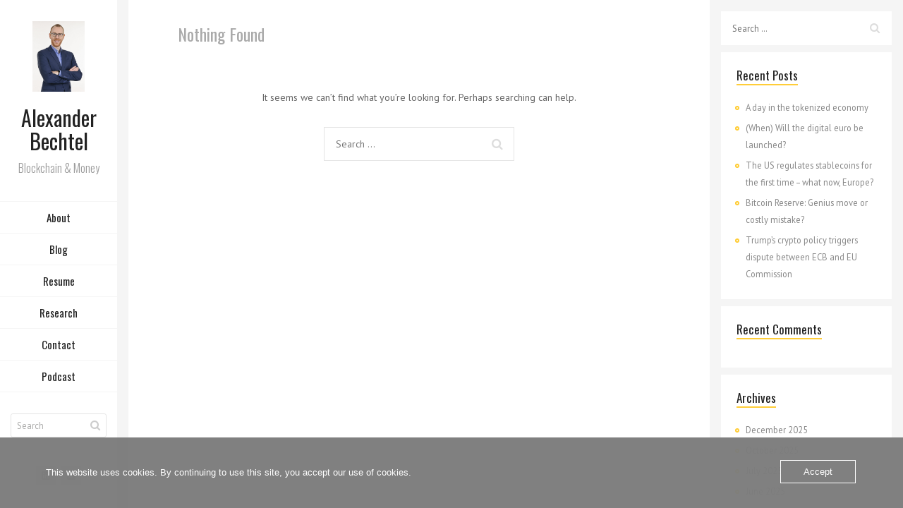

--- FILE ---
content_type: text/html; charset=UTF-8
request_url: https://alexanderbechtel.com/tag/podcasts/
body_size: 10705
content:
<!DOCTYPE html>
<html lang="en-US">

<head>
    <meta charset="UTF-8">
    <meta name="viewport" content="width=device-width">
    <link rel="profile" href="https://gmpg.org/xfn/11">
    <link rel="pingback" href="https://alexanderbechtel.com/xmlrpc.php">
    <title>podcasts &#8211; Alexander Bechtel</title>
<meta name='robots' content='max-image-preview:large' />
<link rel='dns-prefetch' href='//fonts.googleapis.com' />
<link rel="alternate" type="application/rss+xml" title="Alexander Bechtel &raquo; Feed" href="https://alexanderbechtel.com/feed/" />
<link rel="alternate" type="application/rss+xml" title="Alexander Bechtel &raquo; Comments Feed" href="https://alexanderbechtel.com/comments/feed/" />
<link rel="alternate" type="application/rss+xml" title="Alexander Bechtel &raquo; podcasts Tag Feed" href="https://alexanderbechtel.com/tag/podcasts/feed/" />
<style id='wp-img-auto-sizes-contain-inline-css' type='text/css'>
img:is([sizes=auto i],[sizes^="auto," i]){contain-intrinsic-size:3000px 1500px}
/*# sourceURL=wp-img-auto-sizes-contain-inline-css */
</style>
<style id='wp-emoji-styles-inline-css' type='text/css'>

	img.wp-smiley, img.emoji {
		display: inline !important;
		border: none !important;
		box-shadow: none !important;
		height: 1em !important;
		width: 1em !important;
		margin: 0 0.07em !important;
		vertical-align: -0.1em !important;
		background: none !important;
		padding: 0 !important;
	}
/*# sourceURL=wp-emoji-styles-inline-css */
</style>
<style id='wp-block-library-inline-css' type='text/css'>
:root{--wp-block-synced-color:#7a00df;--wp-block-synced-color--rgb:122,0,223;--wp-bound-block-color:var(--wp-block-synced-color);--wp-editor-canvas-background:#ddd;--wp-admin-theme-color:#007cba;--wp-admin-theme-color--rgb:0,124,186;--wp-admin-theme-color-darker-10:#006ba1;--wp-admin-theme-color-darker-10--rgb:0,107,160.5;--wp-admin-theme-color-darker-20:#005a87;--wp-admin-theme-color-darker-20--rgb:0,90,135;--wp-admin-border-width-focus:2px}@media (min-resolution:192dpi){:root{--wp-admin-border-width-focus:1.5px}}.wp-element-button{cursor:pointer}:root .has-very-light-gray-background-color{background-color:#eee}:root .has-very-dark-gray-background-color{background-color:#313131}:root .has-very-light-gray-color{color:#eee}:root .has-very-dark-gray-color{color:#313131}:root .has-vivid-green-cyan-to-vivid-cyan-blue-gradient-background{background:linear-gradient(135deg,#00d084,#0693e3)}:root .has-purple-crush-gradient-background{background:linear-gradient(135deg,#34e2e4,#4721fb 50%,#ab1dfe)}:root .has-hazy-dawn-gradient-background{background:linear-gradient(135deg,#faaca8,#dad0ec)}:root .has-subdued-olive-gradient-background{background:linear-gradient(135deg,#fafae1,#67a671)}:root .has-atomic-cream-gradient-background{background:linear-gradient(135deg,#fdd79a,#004a59)}:root .has-nightshade-gradient-background{background:linear-gradient(135deg,#330968,#31cdcf)}:root .has-midnight-gradient-background{background:linear-gradient(135deg,#020381,#2874fc)}:root{--wp--preset--font-size--normal:16px;--wp--preset--font-size--huge:42px}.has-regular-font-size{font-size:1em}.has-larger-font-size{font-size:2.625em}.has-normal-font-size{font-size:var(--wp--preset--font-size--normal)}.has-huge-font-size{font-size:var(--wp--preset--font-size--huge)}.has-text-align-center{text-align:center}.has-text-align-left{text-align:left}.has-text-align-right{text-align:right}.has-fit-text{white-space:nowrap!important}#end-resizable-editor-section{display:none}.aligncenter{clear:both}.items-justified-left{justify-content:flex-start}.items-justified-center{justify-content:center}.items-justified-right{justify-content:flex-end}.items-justified-space-between{justify-content:space-between}.screen-reader-text{border:0;clip-path:inset(50%);height:1px;margin:-1px;overflow:hidden;padding:0;position:absolute;width:1px;word-wrap:normal!important}.screen-reader-text:focus{background-color:#ddd;clip-path:none;color:#444;display:block;font-size:1em;height:auto;left:5px;line-height:normal;padding:15px 23px 14px;text-decoration:none;top:5px;width:auto;z-index:100000}html :where(.has-border-color){border-style:solid}html :where([style*=border-top-color]){border-top-style:solid}html :where([style*=border-right-color]){border-right-style:solid}html :where([style*=border-bottom-color]){border-bottom-style:solid}html :where([style*=border-left-color]){border-left-style:solid}html :where([style*=border-width]){border-style:solid}html :where([style*=border-top-width]){border-top-style:solid}html :where([style*=border-right-width]){border-right-style:solid}html :where([style*=border-bottom-width]){border-bottom-style:solid}html :where([style*=border-left-width]){border-left-style:solid}html :where(img[class*=wp-image-]){height:auto;max-width:100%}:where(figure){margin:0 0 1em}html :where(.is-position-sticky){--wp-admin--admin-bar--position-offset:var(--wp-admin--admin-bar--height,0px)}@media screen and (max-width:600px){html :where(.is-position-sticky){--wp-admin--admin-bar--position-offset:0px}}

/*# sourceURL=wp-block-library-inline-css */
</style><style id='global-styles-inline-css' type='text/css'>
:root{--wp--preset--aspect-ratio--square: 1;--wp--preset--aspect-ratio--4-3: 4/3;--wp--preset--aspect-ratio--3-4: 3/4;--wp--preset--aspect-ratio--3-2: 3/2;--wp--preset--aspect-ratio--2-3: 2/3;--wp--preset--aspect-ratio--16-9: 16/9;--wp--preset--aspect-ratio--9-16: 9/16;--wp--preset--color--black: #000000;--wp--preset--color--cyan-bluish-gray: #abb8c3;--wp--preset--color--white: #ffffff;--wp--preset--color--pale-pink: #f78da7;--wp--preset--color--vivid-red: #cf2e2e;--wp--preset--color--luminous-vivid-orange: #ff6900;--wp--preset--color--luminous-vivid-amber: #fcb900;--wp--preset--color--light-green-cyan: #7bdcb5;--wp--preset--color--vivid-green-cyan: #00d084;--wp--preset--color--pale-cyan-blue: #8ed1fc;--wp--preset--color--vivid-cyan-blue: #0693e3;--wp--preset--color--vivid-purple: #9b51e0;--wp--preset--color--sunglow: #ffcd38;--wp--preset--color--flamingo: #e65959;--wp--preset--color--shamrock: #34c7a9;--wp--preset--color--light-slate-blue: #a878ff;--wp--preset--color--hit-pink: #f9966f;--wp--preset--color--medium-turquoise: #2fc0d1;--wp--preset--color--cardinal: #c7243f;--wp--preset--color--pacific-blue: #f57c02;--wp--preset--color--very-light-gray: #f5f5f5;--wp--preset--color--light-gray: #e5e5e5;--wp--preset--color--dark-gray: #555;--wp--preset--color--very-dark-gray: #333;--wp--preset--gradient--vivid-cyan-blue-to-vivid-purple: linear-gradient(135deg,rgb(6,147,227) 0%,rgb(155,81,224) 100%);--wp--preset--gradient--light-green-cyan-to-vivid-green-cyan: linear-gradient(135deg,rgb(122,220,180) 0%,rgb(0,208,130) 100%);--wp--preset--gradient--luminous-vivid-amber-to-luminous-vivid-orange: linear-gradient(135deg,rgb(252,185,0) 0%,rgb(255,105,0) 100%);--wp--preset--gradient--luminous-vivid-orange-to-vivid-red: linear-gradient(135deg,rgb(255,105,0) 0%,rgb(207,46,46) 100%);--wp--preset--gradient--very-light-gray-to-cyan-bluish-gray: linear-gradient(135deg,rgb(238,238,238) 0%,rgb(169,184,195) 100%);--wp--preset--gradient--cool-to-warm-spectrum: linear-gradient(135deg,rgb(74,234,220) 0%,rgb(151,120,209) 20%,rgb(207,42,186) 40%,rgb(238,44,130) 60%,rgb(251,105,98) 80%,rgb(254,248,76) 100%);--wp--preset--gradient--blush-light-purple: linear-gradient(135deg,rgb(255,206,236) 0%,rgb(152,150,240) 100%);--wp--preset--gradient--blush-bordeaux: linear-gradient(135deg,rgb(254,205,165) 0%,rgb(254,45,45) 50%,rgb(107,0,62) 100%);--wp--preset--gradient--luminous-dusk: linear-gradient(135deg,rgb(255,203,112) 0%,rgb(199,81,192) 50%,rgb(65,88,208) 100%);--wp--preset--gradient--pale-ocean: linear-gradient(135deg,rgb(255,245,203) 0%,rgb(182,227,212) 50%,rgb(51,167,181) 100%);--wp--preset--gradient--electric-grass: linear-gradient(135deg,rgb(202,248,128) 0%,rgb(113,206,126) 100%);--wp--preset--gradient--midnight: linear-gradient(135deg,rgb(2,3,129) 0%,rgb(40,116,252) 100%);--wp--preset--font-size--small: 13px;--wp--preset--font-size--medium: 20px;--wp--preset--font-size--large: 36px;--wp--preset--font-size--x-large: 42px;--wp--preset--spacing--20: 0.44rem;--wp--preset--spacing--30: 0.67rem;--wp--preset--spacing--40: 1rem;--wp--preset--spacing--50: 1.5rem;--wp--preset--spacing--60: 2.25rem;--wp--preset--spacing--70: 3.38rem;--wp--preset--spacing--80: 5.06rem;--wp--preset--shadow--natural: 6px 6px 9px rgba(0, 0, 0, 0.2);--wp--preset--shadow--deep: 12px 12px 50px rgba(0, 0, 0, 0.4);--wp--preset--shadow--sharp: 6px 6px 0px rgba(0, 0, 0, 0.2);--wp--preset--shadow--outlined: 6px 6px 0px -3px rgb(255, 255, 255), 6px 6px rgb(0, 0, 0);--wp--preset--shadow--crisp: 6px 6px 0px rgb(0, 0, 0);}:where(.is-layout-flex){gap: 0.5em;}:where(.is-layout-grid){gap: 0.5em;}body .is-layout-flex{display: flex;}.is-layout-flex{flex-wrap: wrap;align-items: center;}.is-layout-flex > :is(*, div){margin: 0;}body .is-layout-grid{display: grid;}.is-layout-grid > :is(*, div){margin: 0;}:where(.wp-block-columns.is-layout-flex){gap: 2em;}:where(.wp-block-columns.is-layout-grid){gap: 2em;}:where(.wp-block-post-template.is-layout-flex){gap: 1.25em;}:where(.wp-block-post-template.is-layout-grid){gap: 1.25em;}.has-black-color{color: var(--wp--preset--color--black) !important;}.has-cyan-bluish-gray-color{color: var(--wp--preset--color--cyan-bluish-gray) !important;}.has-white-color{color: var(--wp--preset--color--white) !important;}.has-pale-pink-color{color: var(--wp--preset--color--pale-pink) !important;}.has-vivid-red-color{color: var(--wp--preset--color--vivid-red) !important;}.has-luminous-vivid-orange-color{color: var(--wp--preset--color--luminous-vivid-orange) !important;}.has-luminous-vivid-amber-color{color: var(--wp--preset--color--luminous-vivid-amber) !important;}.has-light-green-cyan-color{color: var(--wp--preset--color--light-green-cyan) !important;}.has-vivid-green-cyan-color{color: var(--wp--preset--color--vivid-green-cyan) !important;}.has-pale-cyan-blue-color{color: var(--wp--preset--color--pale-cyan-blue) !important;}.has-vivid-cyan-blue-color{color: var(--wp--preset--color--vivid-cyan-blue) !important;}.has-vivid-purple-color{color: var(--wp--preset--color--vivid-purple) !important;}.has-black-background-color{background-color: var(--wp--preset--color--black) !important;}.has-cyan-bluish-gray-background-color{background-color: var(--wp--preset--color--cyan-bluish-gray) !important;}.has-white-background-color{background-color: var(--wp--preset--color--white) !important;}.has-pale-pink-background-color{background-color: var(--wp--preset--color--pale-pink) !important;}.has-vivid-red-background-color{background-color: var(--wp--preset--color--vivid-red) !important;}.has-luminous-vivid-orange-background-color{background-color: var(--wp--preset--color--luminous-vivid-orange) !important;}.has-luminous-vivid-amber-background-color{background-color: var(--wp--preset--color--luminous-vivid-amber) !important;}.has-light-green-cyan-background-color{background-color: var(--wp--preset--color--light-green-cyan) !important;}.has-vivid-green-cyan-background-color{background-color: var(--wp--preset--color--vivid-green-cyan) !important;}.has-pale-cyan-blue-background-color{background-color: var(--wp--preset--color--pale-cyan-blue) !important;}.has-vivid-cyan-blue-background-color{background-color: var(--wp--preset--color--vivid-cyan-blue) !important;}.has-vivid-purple-background-color{background-color: var(--wp--preset--color--vivid-purple) !important;}.has-black-border-color{border-color: var(--wp--preset--color--black) !important;}.has-cyan-bluish-gray-border-color{border-color: var(--wp--preset--color--cyan-bluish-gray) !important;}.has-white-border-color{border-color: var(--wp--preset--color--white) !important;}.has-pale-pink-border-color{border-color: var(--wp--preset--color--pale-pink) !important;}.has-vivid-red-border-color{border-color: var(--wp--preset--color--vivid-red) !important;}.has-luminous-vivid-orange-border-color{border-color: var(--wp--preset--color--luminous-vivid-orange) !important;}.has-luminous-vivid-amber-border-color{border-color: var(--wp--preset--color--luminous-vivid-amber) !important;}.has-light-green-cyan-border-color{border-color: var(--wp--preset--color--light-green-cyan) !important;}.has-vivid-green-cyan-border-color{border-color: var(--wp--preset--color--vivid-green-cyan) !important;}.has-pale-cyan-blue-border-color{border-color: var(--wp--preset--color--pale-cyan-blue) !important;}.has-vivid-cyan-blue-border-color{border-color: var(--wp--preset--color--vivid-cyan-blue) !important;}.has-vivid-purple-border-color{border-color: var(--wp--preset--color--vivid-purple) !important;}.has-vivid-cyan-blue-to-vivid-purple-gradient-background{background: var(--wp--preset--gradient--vivid-cyan-blue-to-vivid-purple) !important;}.has-light-green-cyan-to-vivid-green-cyan-gradient-background{background: var(--wp--preset--gradient--light-green-cyan-to-vivid-green-cyan) !important;}.has-luminous-vivid-amber-to-luminous-vivid-orange-gradient-background{background: var(--wp--preset--gradient--luminous-vivid-amber-to-luminous-vivid-orange) !important;}.has-luminous-vivid-orange-to-vivid-red-gradient-background{background: var(--wp--preset--gradient--luminous-vivid-orange-to-vivid-red) !important;}.has-very-light-gray-to-cyan-bluish-gray-gradient-background{background: var(--wp--preset--gradient--very-light-gray-to-cyan-bluish-gray) !important;}.has-cool-to-warm-spectrum-gradient-background{background: var(--wp--preset--gradient--cool-to-warm-spectrum) !important;}.has-blush-light-purple-gradient-background{background: var(--wp--preset--gradient--blush-light-purple) !important;}.has-blush-bordeaux-gradient-background{background: var(--wp--preset--gradient--blush-bordeaux) !important;}.has-luminous-dusk-gradient-background{background: var(--wp--preset--gradient--luminous-dusk) !important;}.has-pale-ocean-gradient-background{background: var(--wp--preset--gradient--pale-ocean) !important;}.has-electric-grass-gradient-background{background: var(--wp--preset--gradient--electric-grass) !important;}.has-midnight-gradient-background{background: var(--wp--preset--gradient--midnight) !important;}.has-small-font-size{font-size: var(--wp--preset--font-size--small) !important;}.has-medium-font-size{font-size: var(--wp--preset--font-size--medium) !important;}.has-large-font-size{font-size: var(--wp--preset--font-size--large) !important;}.has-x-large-font-size{font-size: var(--wp--preset--font-size--x-large) !important;}
/*# sourceURL=global-styles-inline-css */
</style>

<style id='classic-theme-styles-inline-css' type='text/css'>
/*! This file is auto-generated */
.wp-block-button__link{color:#fff;background-color:#32373c;border-radius:9999px;box-shadow:none;text-decoration:none;padding:calc(.667em + 2px) calc(1.333em + 2px);font-size:1.125em}.wp-block-file__button{background:#32373c;color:#fff;text-decoration:none}
/*# sourceURL=/wp-includes/css/classic-themes.min.css */
</style>
<link rel='stylesheet' id='oc_cb_css_fr-css' href='https://alexanderbechtel.com/wp-content/plugins/onecom-themes-plugins/assets/min-css/cookie-banner-frontend.min.css?ver=5.0.0' type='text/css' media='all' />
<link rel='stylesheet' id='fw-ext-builder-frontend-grid-css' href='https://alexanderbechtel.com/wp-content/plugins/unyson/framework/extensions/builder/static/css/frontend-grid.css?ver=1.2.12' type='text/css' media='all' />
<link rel='stylesheet' id='fw-ext-forms-default-styles-css' href='https://alexanderbechtel.com/wp-content/plugins/unyson/framework/extensions/forms/static/css/frontend.css?ver=2.7.31' type='text/css' media='all' />
<link rel='stylesheet' id='font-awesome-css' href='https://alexanderbechtel.com/wp-content/plugins/unyson/framework/static/libs/font-awesome/css/font-awesome.min.css?ver=2.7.31' type='text/css' media='all' />
<link rel='stylesheet' id='bootstrap-css' href='https://alexanderbechtel.com/wp-content/themes/kerge/css/bootstrap.min.css?ver=4.0.0' type='text/css' media='all' />
<link rel='stylesheet' id='normalize-css' href='https://alexanderbechtel.com/wp-content/themes/kerge/css/normalize.css?ver=1.0' type='text/css' media='all' />
<link rel='stylesheet' id='owl-carousel-css' href='https://alexanderbechtel.com/wp-content/themes/kerge/css/owl.carousel.min.css?ver=2.3.4' type='text/css' media='all' />
<link rel='stylesheet' id='transition-animations-css' href='https://alexanderbechtel.com/wp-content/themes/kerge/css/transition-animations.css?ver=1.0' type='text/css' media='all' />
<link rel='stylesheet' id='dlmenu-css' href='https://alexanderbechtel.com/wp-content/themes/kerge/css/dlmenu.css?ver=1.0' type='text/css' media='all' />
<link rel='stylesheet' id='magnific-popup-css' href='https://alexanderbechtel.com/wp-content/themes/kerge/css/magnific-popup.css?ver=1.1.0' type='text/css' media='all' />
<link rel='stylesheet' id='pe-icon-7-stroke-css' href='https://alexanderbechtel.com/wp-content/themes/kerge/css/pe-icon-7-stroke/css/pe-icon-7-stroke.css?ver=1.0' type='text/css' media='all' />
<link rel='stylesheet' id='dashicons-css' href='https://alexanderbechtel.com/wp-includes/css/dashicons.min.css?ver=6.9' type='text/css' media='all' />
<link rel='stylesheet' id='fw-option-type-icon-v2-pack-linecons-css' href='https://alexanderbechtel.com/wp-content/plugins/unyson/framework/static/libs/linecons/css/linecons.css?ver=2.7.31' type='text/css' media='all' />
<link rel='stylesheet' id='fw-option-type-icon-v2-pack-font-awesome-css' href='https://alexanderbechtel.com/wp-content/plugins/unyson/framework/static/libs/font-awesome/css/font-awesome.min.css?ver=2.7.31' type='text/css' media='all' />
<link rel='stylesheet' id='fw-option-type-icon-v2-pack-entypo-css' href='https://alexanderbechtel.com/wp-content/plugins/unyson/framework/static/libs/entypo/css/entypo.css?ver=2.7.31' type='text/css' media='all' />
<link rel='stylesheet' id='fw-option-type-icon-v2-pack-linearicons-css' href='https://alexanderbechtel.com/wp-content/plugins/unyson/framework/static/libs/lnr/css/lnr.css?ver=2.7.31' type='text/css' media='all' />
<link rel='stylesheet' id='fw-option-type-icon-v2-pack-typicons-css' href='https://alexanderbechtel.com/wp-content/plugins/unyson/framework/static/libs/typcn/css/typcn.css?ver=2.7.31' type='text/css' media='all' />
<link rel='stylesheet' id='fw-option-type-icon-v2-pack-unycon-css' href='https://alexanderbechtel.com/wp-content/plugins/unyson/framework/static/libs/unycon/unycon.css?ver=2.7.31' type='text/css' media='all' />
<link rel='stylesheet' id='fw-option-type-icon-v2-pack-my_pack-css' href='https://alexanderbechtel.com/wp-content/themes/kerge/css/pe-icon-7-stroke/css/pe-icon-7-stroke.css?ver=2.7.31' type='text/css' media='all' />
<link rel='stylesheet' id='kerge-main-styles-css' href='https://alexanderbechtel.com/wp-content/themes/kerge/css/main.css?ver=3.1.3' type='text/css' media='all' />
<link rel='stylesheet' id='kerge-customization-css' href='https://alexanderbechtel.com/wp-content/themes/kerge/css/customization.css?ver=3.1.3' type='text/css' media='all' />
<style id='kerge-customization-inline-css' type='text/css'>

    .pt-page,
    .single-page-content .content-area {
        max-width: 1800px;
        min-width: 0;
    }
    body,
    p {
        font-family: "PT Sans", Helvetica, sans-serif;
        font-size: 14px;
        font-weight: 0;
        font-style: normal;
        line-height: 1.75em;
        color: #666666;
    }
    .form-control,
    .form-control:focus,
    .has-error .form-control,
    .has-error .form-control:focus {
        font-family: "PT Sans", Helvetica, sans-serif;
    }
    h1, h2, h3, h4, h5, h6 {
        font-family: "Oswald", Helvetica, sans-serif;
        font-weight: 0;
        font-style: normal;
        color: #222222;
    }
    h1 {
        font-size: 32px;
        color: #222222;
    }
    h2 {
        font-size: 24px;
        color: #222222;
    }
    h3 {
        font-size: 18px;
        color: #222222;
    }
    h4 {
        font-size: 16px;
        color: #222222;
    }
    h5 {
        font-size: 14px;
        color: #222222;
    }
    h6 {
        font-size: 12px;
        color: #222222;
    }
    .testimonial-author,
    .info-list li .title {
        font-family: "Oswald", Helvetica, sans-serif;
        font-weight: 0;
        font-style: normal;
        color: #222222;
    }
    .timeline-item .item-period,
    .section-inner.start-page-full-width .hp-text-block .sp-subtitle,
    .start-page .title-block .sp-subtitle,
    .mobile-site-title {
        font-family: "Oswald", Helvetica, sans-serif;
    }
    .form-control,
    .form-control:focus,
    .has-error .form-control,
    .has-error .form-control:focus,
    input[type="search"],
    input[type="password"],
    input[type="text"],
    .header-search input.form-control {
        font-family: "PT Sans", Helvetica, sans-serif;
        font-weight: 0;
        font-style: normal;
    }
    .btn-primary, .btn-secondary, button, input[type="button"], input[type="submit"] {
        font-family: "PT Sans", Helvetica, sans-serif;
    }.header-image img {
        height: auto;
        max-height: 100px;
        width: auto;
        max-width: 100px;}
    body {
        background-color: #f5f5f5;
    }
    @media only screen and (min-width: 991px) {
        .header.sticked {
            background-color: ;
        }
    }
    .btn-primary:hover,
    .btn-primary:focus,
    button:hover,
    button:focus,
    input[type="button"]:hover,
    input[type="button"]:focus,
    input[type="submit"]:hover,
    input[type="submit"]:focus,
    .site-main-menu > li > a:after,
    .timeline-item:after,
    .skill-percentage,
    .service-icon,
    .lm-pricing .lm-package-wrap.highlight-col .lm-heading-row span:after,
    .portfolio-page-nav > div.nav-item a:hover,
    .testimonials.owl-carousel .owl-nav .owl-prev:hover,
    .testimonials.owl-carousel .owl-nav .owl-next:hover,
    .clients.owl-carousel .owl-nav .owl-prev:hover,
    .clients.owl-carousel .owl-nav .owl-next:hover,
    .share-buttons a:hover,
    .fw-pricing .fw-package-wrap.highlight-col .fw-heading-row span:after,
    .cat-links li a,
    .cat-links li a:hover,
    .calendar_wrap td#today,
    .nothing-found p,
    .form-control + .form-control-border,
    .blog-sidebar .sidebar-title h4:after,
    .block-title h3:after,
    h3.comment-reply-title:after,
    .site-main-menu:not(.one-page-menu) li.active a:after,
    .site-main-menu.one-page-menu li a.active:after,
    .site-main-menu li.current-menu-item > a:after,
    .site-main-menu li a:after,
    .paging-navigation .page-numbers.current,
    .skills-second-style .skill-percentage,
    .portfolio-grid figure .portfolio-preview-desc h5:after,
    .preloader-spinner,
    .info-list li .title:after,
    .header .social-links a:hover,
    .fw-shortcode-calendar .cal-day-today,
    .fw-shortcode-calendar .cal-day-today.event-day,
    .wp-block-pullquote.is-style-solid-color,
    .wp-block-button:not(.is-style-outline) .wp-block-button__link:not(.has-background),
    .wp-block-button.is-style-outline .wp-block-button__link:active,
    .wp-block-button.is-style-outline .wp-block-button__link:focus,
    .wp-block-button.is-style-outline .wp-block-button__link:hover {
        background-color: #ffcd38;
    }
    .blog-sidebar .sidebar-item {
        background-color: #fff;
    }
    a,
    .form-group-with-icon.form-group-focus i,
    .site-title span,
    .header-search button:hover,
    .header-search button:focus,
    .block-title h3 span,
    .header-search button:hover,
    .header-search button:focus,
    .lm-info-block .lm-info-block-value,
    .ajax-page-nav > div.nav-item a:hover,
    .project-general-info .fa,
    .comment-author a:hover,
    .comment-list .pingback a:hover,
    .comment-list .trackback a:hover,
    .comment-metadata a:hover,
    .comment-reply-title small a:hover,
    .entry-title a:hover,
    .entry-content .edit-link a:hover,
    .post-navigation a:hover,
    .image-navigation a:hover,
    .portfolio-grid figure i,
    .lmpixels-arrows-nav > div:hover i,
    .lmpixels-scroll-to-top:hover,
    .cal-month-day.event-day span[data-cal-date],
    #cal-slide-content a.event-item {
        color: #ffcd38;
    }
    .start-page .title-block h2 {
        color: #ffffff;
    }

    .start-page .title-block .sp-subtitle {
        color: #ffffff;
    }

    a,
    .entry-meta:not(.entry-tags-share) a:hover {
        color: #0099cc;
    }

    a:hover,
    .post-navigation .meta-nav:hover {
        color: #006699;
    }
    .btn-primary:hover,
    .btn-primary:focus,
    button:hover,
    button:focus,
    input[type="button"]:hover,
    input[type="button"]:focus,
    input[type="submit"]:hover,
    input[type="submit"]:focus,
    .timeline-item,
    .timeline-item:before,
    .page-links a:hover,
    .paging-navigation .page-numbers.current,
    .portfolio-grid figure .portfolio-preview-desc h5:after,
    .paging-navigation a:hover,
    .skill-container,
    .btn-primary, button, input[type="button"], input[type="submit"],
    .timeline-second-style .divider:after,
    .skills-second-style .skill-container,
    .blog-sidebar ul li:before,
    .portfolio-filters li.active a,
    .portfolio-filters li.active a:hover,
    .share-buttons a:hover,
    .testimonials.owl-carousel .owl-nav .owl-prev:hover,
    .testimonials.owl-carousel .owl-nav .owl-next:hover,
    .clients.owl-carousel .owl-nav .owl-prev:hover,
    .clients.owl-carousel .owl-nav .owl-next:hover,
    .wp-block-pullquote,
    .wp-block-button .wp-block-button__link {
        border-color: #ffcd38;
    }
    .section-title-block.first-style .section-title,
    .page-title-wrap.first-style h2.page-title,
    .section-title-block.second-style .section-title:after,
    .page-title-wrap.second-style h2.page-title:after {
        background-color: #ffcd38;
    }

    .section-title-block.first-style .section-title:before,
    .page-title-wrap.first-style .page-title:before {
        border-right-color: #ffcd38;
    }

    .section-title-block.first-style .section-title,
    .page-title-wrap.first-style h2.page-title,
    .section-title-block.second-style .section-title,
    .page-title-wrap.second-style h2.page-title {
        color: #222222;
        font-size: 27px;
        font-family: "Oswald", Helvetica, sans-serif;
        font-weight: 0;
        font-style: normal;
        letter-spacing: 0px;
    }

    .pt-page:not(.start-page) .section-inner,
    .pt-page.second-style .section-inner,
    .single-page-content:not(.content-page-with-sidebar) .content-area,
    .custom-page-content .page-content,
    .portfolio-page-content,
    .content-page-with-sidebar .page-content,
    .start-page-content .page-content,
    .single-page-content.content-page-with-sidebar:not(.start-page-template) .content-area .page-content,
    .single-post .site-content .has-post-thumbnail .post-content,
    .timeline-second-style .divider:after {
        background-color: rgba(255, 255, 255, 1);
    }

    .skills-second-style .skill-percentage,
    .skills-first-style .skill-percentage {
        border-color: rgba(255, 255, 255, 1);
    }
    .header {
        background-color: rgba(255, 255, 255, 1);
    }
    @media only screen and (min-width: 991px) {
        .header {
            width: 13%;
        }
        .site-main {
            margin-left: 13%;
        }
    }

    .site-title {
        font-family: "Oswald", Helvetica, sans-serif;
        font-size: 30px;
        font-weight: 0;
        font-style: normal;
        line-height: 1.1em;
        color: #222222;
        letter-spacing: 0px;
    }

    .site-subtitle {
        font-family: "Oswald", Helvetica, sans-serif;
        font-size: 16px;
        font-weight: 300;
        font-style: normal;
        line-height: 1.5em;
        color: #9c9c9c;
        letter-spacing: 0px;
    }

    .site-main-menu li a,
    .site-main-menu li a:hover {
        font-family: "Oswald", Helvetica, sans-serif;
        font-size: 15px;
        font-weight: 0;
        font-style: normal;
        line-height: 1.6em;
        color: #222222;
        letter-spacing: 0px;
    }

    .site-main-menu > li:first-child a,
    .kerge-classic-menu > li:first-child a,
    .site-main-menu li a,
    .site-main-menu li a:hover {
        border-color: #f5f5f5;
    }

    .site-main-menu li a:hover,
    .site-main-menu > li.active > a,
    .site-main-menu.one-page-menu li a.active,
    .site-main-menu li.current-menu-item > a,
    .dl-back > a:hover,
    .site-main-menu li > a.active {
        background-color: #fcfcfc;
    }
/*# sourceURL=kerge-customization-inline-css */
</style>
<link rel='stylesheet' id='kerge-google-fonts-css' href='https://fonts.googleapis.com/css?family=PT+Sans:regular,italic,700,700italic%7COswald:200,300,regular,500,600,700' type='text/css' media='all' />
<script type="text/javascript" src="https://alexanderbechtel.com/wp-includes/js/jquery/jquery.min.js?ver=3.7.1" id="jquery-core-js"></script>
<script type="text/javascript" src="https://alexanderbechtel.com/wp-includes/js/jquery/jquery-migrate.min.js?ver=3.4.1" id="jquery-migrate-js"></script>
<link rel="https://api.w.org/" href="https://alexanderbechtel.com/wp-json/" /><link rel="alternate" title="JSON" type="application/json" href="https://alexanderbechtel.com/wp-json/wp/v2/tags/25" /><link rel="EditURI" type="application/rsd+xml" title="RSD" href="https://alexanderbechtel.com/xmlrpc.php?rsd" />
<meta name="generator" content="WordPress 6.9" />
<style>[class*=" icon-oc-"],[class^=icon-oc-]{speak:none;font-style:normal;font-weight:400;font-variant:normal;text-transform:none;line-height:1;-webkit-font-smoothing:antialiased;-moz-osx-font-smoothing:grayscale}.icon-oc-one-com-white-32px-fill:before{content:"901"}.icon-oc-one-com:before{content:"900"}#one-com-icon,.toplevel_page_onecom-wp .wp-menu-image{speak:none;display:flex;align-items:center;justify-content:center;text-transform:none;line-height:1;-webkit-font-smoothing:antialiased;-moz-osx-font-smoothing:grayscale}.onecom-wp-admin-bar-item>a,.toplevel_page_onecom-wp>.wp-menu-name{font-size:16px;font-weight:400;line-height:1}.toplevel_page_onecom-wp>.wp-menu-name img{width:69px;height:9px;}.wp-submenu-wrap.wp-submenu>.wp-submenu-head>img{width:88px;height:auto}.onecom-wp-admin-bar-item>a img{height:7px!important}.onecom-wp-admin-bar-item>a img,.toplevel_page_onecom-wp>.wp-menu-name img{opacity:.8}.onecom-wp-admin-bar-item.hover>a img,.toplevel_page_onecom-wp.wp-has-current-submenu>.wp-menu-name img,li.opensub>a.toplevel_page_onecom-wp>.wp-menu-name img{opacity:1}#one-com-icon:before,.onecom-wp-admin-bar-item>a:before,.toplevel_page_onecom-wp>.wp-menu-image:before{content:'';position:static!important;background-color:rgba(240,245,250,.4);border-radius:102px;width:18px;height:18px;padding:0!important}.onecom-wp-admin-bar-item>a:before{width:14px;height:14px}.onecom-wp-admin-bar-item.hover>a:before,.toplevel_page_onecom-wp.opensub>a>.wp-menu-image:before,.toplevel_page_onecom-wp.wp-has-current-submenu>.wp-menu-image:before{background-color:#76b82a}.onecom-wp-admin-bar-item>a{display:inline-flex!important;align-items:center;justify-content:center}#one-com-logo-wrapper{font-size:4em}#one-com-icon{vertical-align:middle}.imagify-welcome{display:none !important;}</style><style type="text/css">.recentcomments a{display:inline !important;padding:0 !important;margin:0 !important;}</style><link rel="icon" href="https://www-static.alexanderbechtel.com/wp-content/uploads/2025/02/cropped-DSC_0037_b_select-fotostudio.ch_-scaled-1-32x32.jpg?media=1642286228" sizes="32x32" />
<link rel="icon" href="https://www-static.alexanderbechtel.com/wp-content/uploads/2025/02/cropped-DSC_0037_b_select-fotostudio.ch_-scaled-1-192x192.jpg?media=1642286228" sizes="192x192" />
<link rel="apple-touch-icon" href="https://www-static.alexanderbechtel.com/wp-content/uploads/2025/02/cropped-DSC_0037_b_select-fotostudio.ch_-scaled-1-180x180.jpg?media=1642286228" />
<meta name="msapplication-TileImage" content="https://www-static.alexanderbechtel.com/wp-content/uploads/2025/02/cropped-DSC_0037_b_select-fotostudio.ch_-scaled-1-270x270.jpg?media=1642286228" />
</head>

<body data-rsssl=1 class="archive tag tag-podcasts tag-25 wp-embed-responsive wp-theme-kerge masthead-fixed list-view full-width">

<!-- Loading animation -->
<div class="preloader">
  <div class="preloader-animation">
    <div class="preloader-spinner">
    </div>
  </div>
</div>
<!-- /Loading animation -->

<div id="page" class="page-layout">

    <header id="site_header" class="header mobile-menu-hide">
        <div class="header-content clearfix">
                        <div class="header-image">
                <a href="https://alexanderbechtel.com/">
                    <img src="//alexanderbechtel.com/wp-content/uploads/2025/02/potrait-website-scaled.jpg" alt="image">
                </a>
            </div>
            
                        <div class="site-title-block">
                <a href="https://alexanderbechtel.com/">
                                            <h1 class="site-title">Alexander Bechtel</h1>
                    
                                            <p class="site-subtitle">Blockchain &amp; Money</p>
                                    </a>
            </div>
            

            <!-- Navigation -->
            <div class="site-nav dl-menuwrapper">
                                    <!-- Main menu -->
                    <ul id="menu-main" class="kerge-classic-menu-new site-main-menu site-auto-menu main-menu dl-menu dl-menuopen"><li id="menu-item-80" class="menu-item menu-item-type-post_type menu-item-object-page menu-item-home menu-item-80"><a href="https://alexanderbechtel.com/" data-hover="1">About</a></li>
<li id="menu-item-1200" class="menu-item menu-item-type-post_type menu-item-object-page current_page_parent menu-item-1200"><a href="https://alexanderbechtel.com/blog/" data-hover="1">Blog</a></li>
<li id="menu-item-100" class="menu-item menu-item-type-post_type menu-item-object-page menu-item-100"><a href="https://alexanderbechtel.com/resume/" data-hover="1">Resume</a></li>
<li id="menu-item-55" class="menu-item menu-item-type-post_type menu-item-object-page menu-item-55"><a href="https://alexanderbechtel.com/research/" data-hover="1">Research</a></li>
<li id="menu-item-57" class="menu-item menu-item-type-post_type menu-item-object-page menu-item-57"><a href="https://alexanderbechtel.com/contact/" data-hover="1">Contact</a></li>
<li id="menu-item-176" class="menu-item menu-item-type-post_type menu-item-object-page menu-item-176"><a href="https://alexanderbechtel.com/podcast/" data-hover="1">Podcast</a></li>
</ul>                    <!-- /Main menu -->
                                    <div class="header-search">
                    <form role="search" id="search-form" method="get" action="https://alexanderbechtel.com/">
                        <input type="text" id="search" class="form-control" name="s" value="" placeholder="Search" required="required">
                        <button type="submit" id="search-submit" class="search-submit" title="Search">
                            <i class="fa fa-search"></i>
                        </button>
                    </form>
                </div>
                            </div>

            <!-- Social Links -->
                        <div class="social-links">
                                            <a href="https://www.linkedin.com/in/alexanderbechtel/" target="_blank">
                                                                            <i class="fa fa-linkedin-square"></i>
                                                                    </a>
                                                    <a href="https://twitter.com/alex_bechtel_de" target="_blank">
                                                                            <i class="fa fa-twitter-square"></i>
                                                                    </a>
                                    </div>
                        <!-- /Social Links -->

            <!-- Copyrights -->
                        <!-- /Copyrights -->
        </div>
    </header>
    <!-- /Header -->

    <!-- Mobile Header -->
    <div class="mobile-header mobile-visible">
        <div class="mobile-logo-container">
                        <div class="mobile-header-image">
                <a href="https://alexanderbechtel.com/">
                    <img src="//alexanderbechtel.com/wp-content/uploads/2025/02/potrait-website-scaled.jpg" alt="image">
                </a>
            </div>
            
            <div class="mobile-site-title">
                                                            <a href="https://alexanderbechtel.com/">
                            Alexander Bechtel                        </a>
                                                </div>
        </div>

        <a class="menu-toggle mobile-visible">
            <i class="fa fa-bars"></i>
            <i class="fa fa-times"></i>
        </a>
    </div>
    <!-- /Mobile Header -->
<div id="main" class="site-main">
        <div id="main-content" class="single-page-content content-page-with-sidebar">
            <div id="primary" class="content-area">
            <div id="content" class="page-content site-content" role="main">
				
<h2 class="page-title">Nothing Found</h2>

<div class="page-content-none">
	
	<p>It seems we can&rsquo;t find what you&rsquo;re looking for. Perhaps searching can help.</p>
	<form role="search" method="get" class="search-form" action="https://alexanderbechtel.com/">
				<label>
					<span class="screen-reader-text">Search for:</span>
					<input type="search" class="search-field" placeholder="Search &hellip;" value="" name="s" />
				</label>
				<input type="submit" class="search-submit" value="Search" />
			</form>
	</div><!-- .page-content -->
			</div><!-- #content -->

            
	<div id="blog-sidebar" class="blog-sidebar">
		<a class="sidebar-toggle" href="#">
			<i class="fa fa-list"></i>
		</a>
		<div class="blog-sidebar-content clearfix">
			<div class="sidebar-item"><form role="search" method="get" class="search-form" action="https://alexanderbechtel.com/">
				<label>
					<span class="screen-reader-text">Search for:</span>
					<input type="search" class="search-field" placeholder="Search &hellip;" value="" name="s" />
				</label>
				<input type="submit" class="search-submit" value="Search" />
			</form></div>
		<div class="sidebar-item">
		<div class="sidebar-title"><h4>Recent Posts</h4></div>
		<ul>
											<li>
					<a href="https://alexanderbechtel.com/a-day-in-the-tokenized-economy/">A day in the tokenized economy</a>
									</li>
											<li>
					<a href="https://alexanderbechtel.com/when-will-the-digital-euro-be-launched/">(When) Will the digital euro be launched?</a>
									</li>
											<li>
					<a href="https://alexanderbechtel.com/the-us-regulates-stablecoins-for-the-first-time-what-now-europe/">The US regulates stablecoins for the first time &#8211; what now, Europe?</a>
									</li>
											<li>
					<a href="https://alexanderbechtel.com/bitcoin-reserve-genius-move-or-costly-mistake/">Bitcoin Reserve: Genius move or costly mistake?</a>
									</li>
											<li>
					<a href="https://alexanderbechtel.com/trumps-crypto-policy-triggers-dispute-between-ecb-and-eu-commission/">Trump&#8217;s crypto policy triggers dispute between ECB and EU Commission</a>
									</li>
					</ul>

		</div><div class="sidebar-item"><div class="sidebar-title"><h4>Recent Comments</h4></div><ul id="recentcomments"></ul></div><div class="sidebar-item"><div class="sidebar-title"><h4>Archives</h4></div>
			<ul>
					<li><a href='https://alexanderbechtel.com/2025/12/'>December 2025</a></li>
	<li><a href='https://alexanderbechtel.com/2025/10/'>October 2025</a></li>
	<li><a href='https://alexanderbechtel.com/2025/07/'>July 2025</a></li>
	<li><a href='https://alexanderbechtel.com/2025/06/'>June 2025</a></li>
	<li><a href='https://alexanderbechtel.com/2025/04/'>April 2025</a></li>
	<li><a href='https://alexanderbechtel.com/2025/03/'>March 2025</a></li>
	<li><a href='https://alexanderbechtel.com/2025/02/'>February 2025</a></li>
	<li><a href='https://alexanderbechtel.com/2025/01/'>January 2025</a></li>
	<li><a href='https://alexanderbechtel.com/2024/10/'>October 2024</a></li>
	<li><a href='https://alexanderbechtel.com/2024/07/'>July 2024</a></li>
	<li><a href='https://alexanderbechtel.com/2024/06/'>June 2024</a></li>
	<li><a href='https://alexanderbechtel.com/2024/03/'>March 2024</a></li>
	<li><a href='https://alexanderbechtel.com/2024/01/'>January 2024</a></li>
	<li><a href='https://alexanderbechtel.com/2023/12/'>December 2023</a></li>
	<li><a href='https://alexanderbechtel.com/2023/10/'>October 2023</a></li>
			</ul>

			</div><div class="sidebar-item"><div class="sidebar-title"><h4>Categories</h4></div>
			<ul>
					<li class="cat-item cat-item-35"><a href="https://alexanderbechtel.com/category/faz-column/">FAZ Column</a>
</li>
	<li class="cat-item cat-item-4"><a href="https://alexanderbechtel.com/category/general/">General</a>
</li>
			</ul>

			</div><div class="sidebar-item"><div class="sidebar-title"><h4>Meta</h4></div>
		<ul>
						<li><a href="https://alexanderbechtel.com/wp-login.php">Log in</a></li>
			<li><a href="https://alexanderbechtel.com/feed/">Entries feed</a></li>
			<li><a href="https://alexanderbechtel.com/comments/feed/">Comments feed</a></li>

			<li><a href="https://wordpress.org/">WordPress.org</a></li>
		</ul>

		</div><div class="sidebar-item"><div class="sidebar-title"><h4>Archives</h4></div>
			<ul>
					<li><a href='https://alexanderbechtel.com/2025/12/'>December 2025</a></li>
	<li><a href='https://alexanderbechtel.com/2025/10/'>October 2025</a></li>
	<li><a href='https://alexanderbechtel.com/2025/07/'>July 2025</a></li>
	<li><a href='https://alexanderbechtel.com/2025/06/'>June 2025</a></li>
	<li><a href='https://alexanderbechtel.com/2025/04/'>April 2025</a></li>
	<li><a href='https://alexanderbechtel.com/2025/03/'>March 2025</a></li>
	<li><a href='https://alexanderbechtel.com/2025/02/'>February 2025</a></li>
	<li><a href='https://alexanderbechtel.com/2025/01/'>January 2025</a></li>
	<li><a href='https://alexanderbechtel.com/2024/10/'>October 2024</a></li>
	<li><a href='https://alexanderbechtel.com/2024/07/'>July 2024</a></li>
	<li><a href='https://alexanderbechtel.com/2024/06/'>June 2024</a></li>
	<li><a href='https://alexanderbechtel.com/2024/03/'>March 2024</a></li>
	<li><a href='https://alexanderbechtel.com/2024/01/'>January 2024</a></li>
	<li><a href='https://alexanderbechtel.com/2023/12/'>December 2023</a></li>
	<li><a href='https://alexanderbechtel.com/2023/10/'>October 2023</a></li>
			</ul>

			</div>
		<div class="sidebar-item">
		<div class="sidebar-title"><h4>Recent Posts</h4></div>
		<ul>
											<li>
					<a href="https://alexanderbechtel.com/a-day-in-the-tokenized-economy/">A day in the tokenized economy</a>
									</li>
											<li>
					<a href="https://alexanderbechtel.com/when-will-the-digital-euro-be-launched/">(When) Will the digital euro be launched?</a>
									</li>
											<li>
					<a href="https://alexanderbechtel.com/the-us-regulates-stablecoins-for-the-first-time-what-now-europe/">The US regulates stablecoins for the first time &#8211; what now, Europe?</a>
									</li>
											<li>
					<a href="https://alexanderbechtel.com/bitcoin-reserve-genius-move-or-costly-mistake/">Bitcoin Reserve: Genius move or costly mistake?</a>
									</li>
											<li>
					<a href="https://alexanderbechtel.com/trumps-crypto-policy-triggers-dispute-between-ecb-and-eu-commission/">Trump&#8217;s crypto policy triggers dispute between ECB and EU Commission</a>
									</li>
					</ul>

		</div>		</div>
	</div>
        </div><!-- #primary -->
    </div><!-- #main-content -->
</div>
    </div>
	<script type="speculationrules">
{"prefetch":[{"source":"document","where":{"and":[{"href_matches":"/*"},{"not":{"href_matches":["/wp-*.php","/wp-admin/*","/wp-content/uploads/*","/wp-content/*","/wp-content/plugins/*","/wp-content/themes/kerge/*","/*\\?(.+)"]}},{"not":{"selector_matches":"a[rel~=\"nofollow\"]"}},{"not":{"selector_matches":".no-prefetch, .no-prefetch a"}}]},"eagerness":"conservative"}]}
</script>

	<!-- Cookie banner START -->
		<div id="oc_cb_wrapper" class="oc_cb_wrapper fill_grey"> 
			<div class="oc_cb_content">
									<div class="oc_cb_text">
						<p>
							This website uses cookies. By continuing to use this site, you accept our use of cookies.&nbsp;													</p>
					</div>
				
									<div class="oc_cb_btn_wrap">
						<button class="oc_cb_btn" id="oc_cb_btn">Accept</button>
					</div>
							</div>
		</div>
	<!-- Cookie banner END -->
<script type="text/javascript" id="oc_cb_js_fr-js-extra">
/* <![CDATA[ */
var oc_constants = {"ajaxurl":"https://alexanderbechtel.com/wp-admin/admin-ajax.php"};
//# sourceURL=oc_cb_js_fr-js-extra
/* ]]> */
</script>
<script type="text/javascript" src="https://alexanderbechtel.com/wp-content/plugins/onecom-themes-plugins/assets/min-js/cookie-banner-frontend.min.js?ver=5.0.0" id="oc_cb_js_fr-js"></script>
<script type="text/javascript" src="https://alexanderbechtel.com/wp-content/themes/kerge/js/modernizr.custom.js?ver=2.8.3" id="modernizr-js"></script>
<script type="text/javascript" src="https://alexanderbechtel.com/wp-content/themes/kerge/js/owl.carousel.min.js?ver=2.3.4" id="owl-carousel-js"></script>
<script type="text/javascript" src="https://alexanderbechtel.com/wp-content/themes/kerge/js/validator.js?ver=1.0" id="kerge-jquery-validator-js"></script>
<script type="text/javascript" src="https://alexanderbechtel.com/wp-includes/js/imagesloaded.min.js?ver=5.0.0" id="imagesloaded-js"></script>
<script type="text/javascript" src="https://alexanderbechtel.com/wp-content/themes/kerge/js/jquery.shuffle.min.js?ver=3.1.1" id="shuffle-js"></script>
<script type="text/javascript" src="https://alexanderbechtel.com/wp-includes/js/masonry.min.js?ver=4.2.2" id="masonry-js"></script>
<script type="text/javascript" src="https://alexanderbechtel.com/wp-content/themes/kerge/js/jquery.dlmenu.js?ver=1.0.0" id="dlmenu-js"></script>
<script type="text/javascript" src="https://alexanderbechtel.com/wp-content/themes/kerge/js/jquery.magnific-popup.min.js?ver=1.1.0" id="magnific-popup-js"></script>
<script type="text/javascript" src="https://alexanderbechtel.com/wp-content/themes/kerge/js/main.js?ver=3.1.3" id="kerge-jquery-main-js"></script>
<script type="text/javascript" id="kerge-jquery-main-js-after">
/* <![CDATA[ */
var ajaxurl = "https://alexanderbechtel.com/wp-admin/admin-ajax.php";
//# sourceURL=kerge-jquery-main-js-after
/* ]]> */
</script>
<script id="wp-emoji-settings" type="application/json">
{"baseUrl":"https://s.w.org/images/core/emoji/17.0.2/72x72/","ext":".png","svgUrl":"https://s.w.org/images/core/emoji/17.0.2/svg/","svgExt":".svg","source":{"concatemoji":"https://alexanderbechtel.com/wp-includes/js/wp-emoji-release.min.js?ver=6.9"}}
</script>
<script type="module">
/* <![CDATA[ */
/*! This file is auto-generated */
const a=JSON.parse(document.getElementById("wp-emoji-settings").textContent),o=(window._wpemojiSettings=a,"wpEmojiSettingsSupports"),s=["flag","emoji"];function i(e){try{var t={supportTests:e,timestamp:(new Date).valueOf()};sessionStorage.setItem(o,JSON.stringify(t))}catch(e){}}function c(e,t,n){e.clearRect(0,0,e.canvas.width,e.canvas.height),e.fillText(t,0,0);t=new Uint32Array(e.getImageData(0,0,e.canvas.width,e.canvas.height).data);e.clearRect(0,0,e.canvas.width,e.canvas.height),e.fillText(n,0,0);const a=new Uint32Array(e.getImageData(0,0,e.canvas.width,e.canvas.height).data);return t.every((e,t)=>e===a[t])}function p(e,t){e.clearRect(0,0,e.canvas.width,e.canvas.height),e.fillText(t,0,0);var n=e.getImageData(16,16,1,1);for(let e=0;e<n.data.length;e++)if(0!==n.data[e])return!1;return!0}function u(e,t,n,a){switch(t){case"flag":return n(e,"\ud83c\udff3\ufe0f\u200d\u26a7\ufe0f","\ud83c\udff3\ufe0f\u200b\u26a7\ufe0f")?!1:!n(e,"\ud83c\udde8\ud83c\uddf6","\ud83c\udde8\u200b\ud83c\uddf6")&&!n(e,"\ud83c\udff4\udb40\udc67\udb40\udc62\udb40\udc65\udb40\udc6e\udb40\udc67\udb40\udc7f","\ud83c\udff4\u200b\udb40\udc67\u200b\udb40\udc62\u200b\udb40\udc65\u200b\udb40\udc6e\u200b\udb40\udc67\u200b\udb40\udc7f");case"emoji":return!a(e,"\ud83e\u1fac8")}return!1}function f(e,t,n,a){let r;const o=(r="undefined"!=typeof WorkerGlobalScope&&self instanceof WorkerGlobalScope?new OffscreenCanvas(300,150):document.createElement("canvas")).getContext("2d",{willReadFrequently:!0}),s=(o.textBaseline="top",o.font="600 32px Arial",{});return e.forEach(e=>{s[e]=t(o,e,n,a)}),s}function r(e){var t=document.createElement("script");t.src=e,t.defer=!0,document.head.appendChild(t)}a.supports={everything:!0,everythingExceptFlag:!0},new Promise(t=>{let n=function(){try{var e=JSON.parse(sessionStorage.getItem(o));if("object"==typeof e&&"number"==typeof e.timestamp&&(new Date).valueOf()<e.timestamp+604800&&"object"==typeof e.supportTests)return e.supportTests}catch(e){}return null}();if(!n){if("undefined"!=typeof Worker&&"undefined"!=typeof OffscreenCanvas&&"undefined"!=typeof URL&&URL.createObjectURL&&"undefined"!=typeof Blob)try{var e="postMessage("+f.toString()+"("+[JSON.stringify(s),u.toString(),c.toString(),p.toString()].join(",")+"));",a=new Blob([e],{type:"text/javascript"});const r=new Worker(URL.createObjectURL(a),{name:"wpTestEmojiSupports"});return void(r.onmessage=e=>{i(n=e.data),r.terminate(),t(n)})}catch(e){}i(n=f(s,u,c,p))}t(n)}).then(e=>{for(const n in e)a.supports[n]=e[n],a.supports.everything=a.supports.everything&&a.supports[n],"flag"!==n&&(a.supports.everythingExceptFlag=a.supports.everythingExceptFlag&&a.supports[n]);var t;a.supports.everythingExceptFlag=a.supports.everythingExceptFlag&&!a.supports.flag,a.supports.everything||((t=a.source||{}).concatemoji?r(t.concatemoji):t.wpemoji&&t.twemoji&&(r(t.twemoji),r(t.wpemoji)))});
//# sourceURL=https://alexanderbechtel.com/wp-includes/js/wp-emoji-loader.min.js
/* ]]> */
</script>
<script id="ocvars">var ocSiteMeta = {plugins: {"a3e4aa5d9179da09d8af9b6802f861a8": 1,"a3fe9dc9824eccbd72b7e5263258ab2c": 1}}</script></body>
</html>

--- FILE ---
content_type: text/css
request_url: https://alexanderbechtel.com/wp-content/themes/kerge/css/main.css?ver=3.1.3
body_size: 18780
content:
/*
* Theme Name: Kerge - Resume / CV / vCard WordPress Theme
* Author: lmpixels
* Author URL: http://themeforest.net/user/lmpixels
* Version: 3.1.3
*/

/* =============================================================================

1. General styles (Buttons, Inputs, Typography)
2. Page loadig animation
3. Subpages changer
4. Site header (Panel with logo & navigation)
5. Site content
6. Pages
7. Sliders (testimonials & portfolio carousels)
8. Portfolio Full info page
9. Single Page Layout (Blog Post page ...)
10. Pricing
11. Blog
12. 404 Page
13. Media Queries 

============================================================================= */


/* ============================================================================= 
1. General styles
============================================================================= */

html {
  position: relative;
  height: 100%;
  width: 100%;
}

.admin-bar {
  margin-top: 0;
  padding-top: 32px;
}

body {
  position: relative;
  font-family: 'Roboto', Helvetica, sans-serif;
  color: #666;
  margin: 0;
  height: 100%;
  width: 100%;
  font-size: 14px;
  line-height: 1.75em;
  background-color: #f5f5f5;
  overflow: hidden;
  background-size: cover;
  -webkit-background-size: cover;
  background-attachment: fixed;
  background-position: center center;
  background-repeat: no-repeat;
}

body.ajax-page-visible {
  overflow: hidden;
}

a {
  color: #ffcd38;
  text-decoration: none;
  outline: none;
  -webkit-transition: all 0.3s ease-in-out;
  -moz-transition: all 0.3s ease-in-out;
  -o-transition: all 0.3s ease-in-out;
  -ms-transition: all 0.3s ease-in-out;
  transition: all 0.3s ease-in-out;
}

a:hover {
  color: #FF9800;
  text-decoration: none;
  outline: none;
}

a:focus {
  outline: 0;
  text-decoration: none;
}

h1, h2, h3, h4, h5, h6 {
  color: #212121;
  font-family: Oswald, Helvetica, sans-serif;
  font-weight: 400;
  line-height: 1.5em;
  margin-top: 0;
  margin-bottom: 10px;
}

h1 {
  font-size: 32px;
}

h2 {
  font-size: 27px;
}

h3 {
  font-size: 21px;
}

h4 {
  font-size: 18px;
}

h5 {
  font-size: 16px;
}

h6 {
  font-size: 14px;
}

p {
  margin: 0 0 10px;
}

p.lead {
  font-size: 18px;
  margin: 25px 0;
}

ol, ul {
    padding: 0 0 0 40px;
    margin: 1em 0;
}

ol ol, ol ul, ul ol, ul ul {
  margin: 1em 0;
}

dd {
    margin: 0 0 24px;
}

img {
  vertical-align: bottom;
  max-width: 100%;
  height: auto;
  border: 0;
  -ms-interpolation-mode: bicubic;
}

.page {
  position: relative;
  width: 100%;
  height: 100%;
}

.fw-page-builder-content .fw-container {
  padding-left: 0;
  padding-right: 0;
}

.mobile-visible {
  display: none;
  visibility: hidden;
}

.mobile-hidden {
  display: block;
  visibility: visible;
}

/* Form controls */
.form-group {
  position: relative;
  margin: 0 0 21.5px;
}
.form-control,
.form-control:focus {
  height: 42px;
}

.form-control,
.form-control:focus,
.has-error .form-control,
.has-error .form-control:focus,
input[type="search"],
input[type="password"],
input[type="text"] {
  position: relative;
  border: 1px solid #dfdfdf;
  border-radius: 0;
  display: block;
  font-size: 1em;
  margin: 0;
  padding: 10px 25px 10px 12px;
  width: 100%;
  background: 0 0;
  text-align: left;
  color: inherit;
  -webkit-box-shadow: none;
  -moz-box-shadow: none;
  box-shadow: none;
  outline: none;
  font-family: 'PT Sans', Helvetica, sans-serif;
}

.form-control,
.form-control:focus,
.has-error .form-control,
.has-error .form-control:focus,
input[type="search"],
input[type="password"],
input[type="text"],
.header-search input.form-control {
  -webkit-transform: translateZ(0);
  -moz-transform: translateZ(0);
  transform: translateZ(0);
}

textarea.form-control, textarea.form-control:focus {
  height: auto;
}

.form-control + .form-control-border {
  content: "";
  position: absolute;
  z-index: -1;
  left: 50%;
  right: 50%;
  bottom: 0;
  background: #ffcd38;
  height: 2px;
  -webkit-transition: all 0.3s ease-in-out;
  -moz-transition: all 0.3s ease-in-out;
  -o-transition: all 0.3s ease-in-out;
  -ms-transition: all 0.3s ease-in-out;
  transition: all 0.3s ease-in-out;
}

.form-control:focus + .form-control-border {
  left: 0;
  right: 0;
  z-index: 1;
}

.has-error .form-control + .form-control-border {
  background: #ff4c4c;
}

/* Placeholders */
.form-control::-moz-placeholder {
  color: #adadac;
}

.form-control:-ms-input-placeholder {
  color: #adadac;
}

.form-control::-webkit-input-placeholder {
  color: #adadac;
}
/* /Placeholders */

.form-group .help-block {
  position: absolute;
  display: inline-block;
  padding: 0px 5px;
  font-size: 0.93em;
  line-height: 1.75em;
  margin: -2px 0 0 10px;
  color: #fff;
  background: #ff4e4e;
}

.form-group .help-block:after {
  content: " ";
  position: absolute;
  left: 5px;
  bottom: 100%;
  width: 0;
  height: 0;
  border-bottom: 10px solid #ff4e4e;
  border-right: 10px solid transparent;
}
.form-group .help-block:empty {
  display: none;
}

.form-group-with-icon i {
  position: absolute;
  font-size: 16px;
  top: 13px;
  right: 13px;
  color: #d3d3d3;
}

.form-group-with-icon.form-group-focus i {
  color: #ffcd38;
}

.form-group.form-group-w-checkbox {
  padding-top: 0;
  padding-bottom: 8px;
  margin-bottom: 17px;
}

.form-group-with-icon.form-group-w-checkbox {
  padding-top: 8px;
  padding-left: 52px;
  margin-bottom: 25px;
}

.form-group .form-control-checkbox + label,
.form-group.form-group-focus .form-control-checkbox + label {
  position: relative;
  display: inline;
  left: 0;
  top: 0;
  font-size: 1em;
  opacity: 1;
}

.form-group .form-control-checkbox,
.form-group.form-group-focus .form-control-checkbox {
  display: inline-block;
  width: auto;
  height: auto;
  top: 2px;
}

.form-group.form-group-w-checkbox .help-block {
  top: 100%;
  left: 0;
  margin-left: 0;
}

.form-group.form-group-with-icon.form-group-w-checkbox .help-block {
  left: 52px;
}
/* /Form controls */

.no-padding {
  padding: 0;
}

.subpage-block {
  margin-bottom: 30px;
}

.text-rotation {
  display: block;
}

.center {
  text-align: center;
}

figure {
  max-width: 100%;
}

pre {
  display: block;
  padding: 9.5px;
  margin: 0 0 10px;
  line-height: 1.42857143;
  color: #333;
  word-break: break-all;
  word-wrap: break-word;
  background-color: #f5f5f5;
  border: 1px solid #ccc;
  border-radius: 4px;
}

/* buttons */
.btn-primary,
.btn-secondary,
button,
input[type="button"],
input[type="submit"],
.wp-block-button .wp-block-button__link {
  display: inline-block;
  position: relative;
  padding: 0.8em 2em;
  margin-bottom: .25em;
  font-size: 1em;
  line-height: 1.2;
  border: 0;
  outline: 0;
  border: 2px solid #ffcd38;
  color: #222;
  text-shadow: none;
  background-color: transparent;
  border-radius: 0;
  font-family: 'PT Sans', Helvetica, sans-serif;
  -webkit-transition: all 0.3s ease-in-out;
  -moz-transition: all 0.3s ease-in-out;
  -o-transition: all 0.3s ease-in-out;
  -ms-transition: all 0.3s ease-in-out;
  transition: all 0.3s ease-in-out;
}

.btn-primary:hover,
.btn-primary:focus,
button:hover,
button:focus,
input[type="button"]:hover,
input[type="button"]:focus,
input[type="submit"]:hover,
input[type="submit"]:focus {
  background-color: #ffcd38;
  color: #fff;
  outline: 0;
}

.btn-secondary {
  border-color: #d5d5d5;
  background-color: #fff;
}

.btn-secondary:hover,
.btn-secondary:focus {
  color: #222;
  border-color: #d5d5d5;
  background-color: #d5d5d5;
}

.mfp-container button {
  box-shadow: none;
}

.wp-block-button:not(.is-style-outline) .wp-block-button__link,
.wp-block-button.is-style-outline .wp-block-button__link:active,
.wp-block-button.is-style-outline .wp-block-button__link:focus,
.wp-block-button.is-style-outline .wp-block-button__link:hover {
  background: #ffcd38;
}

.wp-block-button:not(.is-style-squared):not(.is-style-outline) .wp-block-button__link {
  border-radius: 5px;
}

.wp-block-button.is-style-outline {
  background: transparent;
}

.wp-block-button.is-style-outline .wp-block-button__link:active,
.wp-block-button.is-style-outline .wp-block-button__link:focus,
.wp-block-button.is-style-outline .wp-block-button__link:hover  {
  color: #fff;
}

.wp-block-button.is-style-outline .wp-block-button__link,
.wp-block-button.is-style-outline {
  background: transparent;
}

.wp-block-button:not(.is-style-outline) .wp-block-button__link {
    color: #fff;
}

.wp-block-button:not(.is-style-outline) .wp-block-button__link:active,
.wp-block-button:not(.is-style-outline) .wp-block-button__link:focus,
.wp-block-button:not(.is-style-outline) .wp-block-button__link:hover,
.wp-block-button:not(.is-style-outline) .wp-block-button__link:not(.has-background):active,
.wp-block-button:not(.is-style-outline) .wp-block-button__link:not(.has-background):focus,
.wp-block-button:not(.is-style-outline) .wp-block-button__link:not(.has-background):hover {
  color: #222;
  background-color: transparent;
}

.wp-block-button .wp-block-button__link.has-background {
  border-color: transparent;
}

.wp-block-button .wp-block-button__link.has-background:active,
.wp-block-button .wp-block-button__link.has-background:focus,
.wp-block-button .wp-block-button__link.has-background:hover  {
  border-color: inherit;
}
/* / buttons */

.border-top {
  border-top: 2px solid #ffcd38;
}

.border-bottom {
  border-bottom: 2px solid #ffcd38;
}

/* Footer */
body > footer {
  position: fixed;
  bottom: 0;
  left: 0;
  right: 0;
}

/* copyrights block */
body > footer .copyrights {
  display: block;
  margin-bottom: 12px;
  text-align: center;
  font-size: 12px;
  color: #9e9e9e;
}
/* / copyrights block */
/* / Footer */

/* Alignment */

.alignleft {
  float: left;
  margin-right: 20px;
}

.alignright {
  float: right;
  margin-left: 20px;
}

.aligncenter {
  display: block;
  margin-left: auto;
  margin-right: auto;
}

.alignfull {
  margin-left: -70px;
  margin-right: -70px;
  min-width: calc(100% + 140px);
}

.alignwide {
  margin-left: -35px;
  margin-right: -35px;
  min-width: calc(100% + 70px);
}

.wp-block-image .alignleft {
  margin-right: 30px;
}

.wp-block-image .alignright {
  margin-left: 30px;
}

blockquote.alignleft,
figure.wp-caption.alignleft,
img.alignleft {
  margin: 7px 24px 7px 0;
}

.wp-caption.alignleft {
  margin: 7px 14px 7px 0;
}

blockquote.alignright,
figure.wp-caption.alignright,
img.alignright {
  margin: 7px 0 7px 24px;
}

.wp-caption.alignright {
  margin: 7px 0 7px 14px;
}

blockquote.aligncenter,
img.aligncenter,
.wp-caption.aligncenter {
  margin-top: 7px;
  margin-bottom: 7px;
}

.site-content blockquote.alignleft,
.site-content blockquote.alignright {
  border-top: 1px solid rgba(0, 0, 0, 0.1);
  border-bottom: 1px solid rgba(0, 0, 0, 0.1);
  padding-top: 17px;
  width: 50%;
}

.site-content blockquote.alignleft p,
.site-content blockquote.alignright p {
  margin-bottom: 17px;
}

.wp-caption {
  margin-bottom: 24px;
}

.wp-caption img[class*="wp-image-"] {
  display: block;
  margin: 0;
}

.wp-caption {
  color: #767676;
}

.wp-caption-text {
  -webkit-box-sizing: border-box;
  -moz-box-sizing: border-box;
  box-sizing: border-box;
  font-size: 0.875em;
  font-style: italic;
  line-height: 1.5;
  margin: 9px 0;
}

div.wp-caption .wp-caption-text {
  padding-right: 10px;
}

div.wp-caption.alignright img[class*="wp-image-"],
div.wp-caption.alignright .wp-caption-text {
  padding-left: 10px;
  padding-right: 0;
}

.wp-smiley {
  border: 0;
  margin-bottom: 0;
  margin-top: 0;
  padding: 0;
}

.wp-block-pullquote {
  border-left: 0;
  border-right: 0;
  border-top: 3px solid #ffcd38;
  border-bottom: 3px solid #ffcd38;
  margin-top: 15px;
  margin-bottom: 15px;
}

.wp-block-pullquote blockquote {
  border: 0;
  padding: 0;
  margin: 0;
}

.wp-block-audio figcaption,
.wp-block-image figcaption,
.wp-block-video figcaption,
.wp-block-embed figcaption {
  color: #999;
}

.wp-block-gallery .blocks-gallery-item figcaption {
  color: #f5f5f5;
}

/* Assistive text */

.screen-reader-text {
  clip: rect(1px, 1px, 1px, 1px);
  position: absolute;
}

.screen-reader-text:focus {
  background-color: #f1f1f1;
  border-radius: 3px;
  box-shadow: 0 0 2px 2px rgba(0, 0, 0, 0.6);
  clip: auto;
  color: #21759b;
  display: block;
  font-size: 14px;
  font-weight: bold;
  height: auto;
  line-height: normal;
  padding: 15px 23px 14px;
  position: absolute;
  left: 5px;
  top: 5px;
  text-decoration: none;
  text-transform: none;
  width: auto;
  z-index: 100000; /* Above WP toolbar */
}

/* table */
table,
th,
td {
  border: 1px solid rgba(0, 0, 0, 0.1);
}

table {
  border-collapse: separate;
  border-spacing: 0;
  border-width: 1px 0 0 1px;
  margin-bottom: 24px;
  width: 100%;
}

caption,
th,
td {
  font-weight: normal;
  text-align: left;
}

th {
  border-width: 0 1px 1px 0;
  font-weight: bold;
  padding: .5em;
}

td {
  border-width: 0 1px 1px 0;
  padding: .5em;
}
/* /table */

.wp-block-separator {
  border: none;
  border-bottom: 2px solid #e5e5e5;
  margin: 1.65em auto;
}

.wp-block-separator.is-style-wide {
  border-bottom-width: 1px;
}

.wp-block-separator:not(.is-style-wide):not(.is-style-dots) {
  max-width: 100px;
}

pre.wp-block-verse {
  font-family: inherit;
  background: transparent;
  color: inherit;
  border: 0;
}


.has-sunglow-background-color,
.wp-block-button .wp-block-button__link.has-sunglow-background-color {
  background-color: #ffcd38;
}
 
.has-sunglow-color,
.wp-block-button .wp-block-button__link.has-sunglow-color {
  color: #ffcd38;
}

.has-flamingo-background-color,
.wp-block-button .wp-block-button__link.has-flamingo-background-color {
  background-color: #e65959;
}
 
.has-flamingo-color,
.wp-block-button .wp-block-button__link.has-flamingo-color {
  color: #e65959;
}

.has-shamrock-background-color,
.wp-block-button .wp-block-button__link.has-shamrock-background-color {
  background-color: #34c7a9;
}
 
.has-shamrock-color,
.wp-block-button .wp-block-button__link.has-shamrock-color {
  color: #34c7a9;
}

.has-light-slate-blue-background-color,
.wp-block-button .wp-block-button__link.has-light-slate-blue-background-color {
  background-color: #a878ff;
}
 
.has-light-slate-blue-color,
.wp-block-button .wp-block-button__link.has-light-slate-blue-color {
  color: #a878ff;
}

.has-hit-pink-background-color,
.wp-block-button .wp-block-button__link.has-hit-pink-background-color {
  background-color: #f9966f;
}
 
.has-hit-pink-color,
.wp-block-button .wp-block-button__link.has-hit-pink-color {
  color: #f9966f;
}

.has-medium-turquoise-background-color,
.wp-block-button .wp-block-button__link.has-medium-turquoise-background-color {
  background-color: #2fc0d1;
}
 
.has-medium-turquoise-color,
.wp-block-button .wp-block-button__link.has-medium-turquoise-color {
  color: #2fc0d1;
}

.has-cardinal-background-color,
.wp-block-button .wp-block-button__link.has-cardinal-background-color {
  background-color: #c7243f;
}
 
.has-cardinal-color,
.wp-block-button .wp-block-button__link.has-cardinal-color {
  color: #c7243f;
}

.has-pacific-blue-background-color,
.wp-block-button .wp-block-button__link.has-pacific-blue-background-color {
  background-color: #0099e5;
}
 
.has-pacific-blue-color,
.wp-block-button .wp-block-button__link.has-pacific-blue-color {
  color: #0099e5;
}

.has-tangerine-background-color,
.wp-block-button .wp-block-button__link.has-tangerine-background-color {
  background-color: #f57c02;
}
 
.has-tangerine-color,
.wp-block-button .wp-block-button__link.has-tangerine-color {
  color: #f57c02;
}

.has-very-light-gray-background-color,
.wp-block-button .wp-block-button__link.has-very-light-gray-background-color {
  background-color: #f5f5f5;
}
 
.has-very-light-gray-color,
.wp-block-button .wp-block-button__link.has-very-light-gray-color {
  color: #f5f5f5;
}

.has-light-gray-background-color,
.wp-block-button .wp-block-button__link.has-light-gray-background-color {
  background-color: #e5e5e5;
}
 
.has-light-gray-color,
.wp-block-button .wp-block-button__link.has-light-gray-color {
  color: #e5e5e5;
}

.has-dark-gray-background-color,
.wp-block-button .wp-block-button__link.has-dark-gray-background-color {
  background-color: #555;
}
 
.has-dark-gray-color,
.wp-block-button .wp-block-button__link.has-dark-gray-color {
  color: #555;
}

.has-very-dark-background-gray-color,
.wp-block-button .wp-block-button__link.has-very-dark-gray-background-color {
  background-color: #333;
}
 
.has-very-dark-gray-color,
.wp-block-button .wp-block-button__link.has-very-dark-gray-color {
  color: #333;
}

.animated {
  -webkit-animation-duration: 1s;
  animation-duration: 1s;
  -webkit-animation-fill-mode: both;
  animation-fill-mode: both;
}




/* ============================================================================= 
2. Page loadig animation
============================================================================= */
.no-js .preloader,
.no-js .preloader-portfolio { 
  display: none;
}
.preloader,
.preloader-portfolio {
  position: fixed;
  left: 0px;
  top: 0px;
  width: 100%;
  height: 100%;
  z-index: 9999;
  background: #fff;
}

.preloader-animation {
  position: absolute;
  top: 50%;
  left: 50%;
  text-align: center;
  background-color: inherit;
  color: inherit;
  opacity: 1;
  transition: opacity 0.3s;
  transform: translate3d(-50%,-50%,0);
}

.preloader-spinner {
  width: 52px;
  height: 52px;
  margin: 100px auto;
  background-color: #ffcd38;

  border-radius: 100%;  
  -webkit-animation: sk-scaleout 1.0s infinite ease-in-out;
  animation: sk-scaleout 1.0s infinite ease-in-out;
}

@-webkit-keyframes sk-scaleout {
  0% { -webkit-transform: scale(0) }
  100% {
    -webkit-transform: scale(1.1);
    opacity: 0;
  }
}

@keyframes sk-scaleout {
  0% { 
    -webkit-transform: scale(0);
    transform: scale(0);
  } 100% {
    -webkit-transform: scale(1.1);
    transform: scale(1.1);
    opacity: 0;
  }
}



/* ============================================================================= 
3. Subpages changer
============================================================================= */
.pt-wrapper {
  position: relative;
  width: 100%;
  max-width: 100%;
  height: 100%;
  padding: 0;
  z-index: 1;
  background-color: transparent;
}

.subpages {
  position: relative;
  width: 100%;
  max-width: 100%;
  height: 100%;
  max-height: 100%;
  -webkit-perspective: 1500px;
  -moz-perspective: 1500px;
  perspective: 1500px;
  -webkit-backface-visibility: hidden;
  -moz-backface-visibility: hidden;
  backface-visibility: hidden;
}

.pt-page {
  position: absolute;
  width: 100%;
  height: 100%;
  min-width: 100%;
  min-height: 100%;
  padding-left: 15px;
  margin: 0 auto;
  top: 0;
  left: 0;
  right: 0;
  opacity: 0;
  overflow: auto;
  visibility: hidden;
  -webkit-backface-visibility: hidden;
  -moz-backface-visibility: hidden;
  backface-visibility: hidden;
  -webkit-transform: translate3d(0, 0, 0);
  -moz-transform: translate3d(0, 0, 0);
  transform: translate3d(0, 0, 0);
}

.pt-page .section-inner {
  position: relative;
  height: auto;
  width: 100%;
  min-width: 100%;
  min-height: 100%;
  background-color: transparent;
  padding: 50px 70px 70px;
  background-color: #fff;
  -webkit-transform: translate3d(0,0,0);
  -o-transform: translate3d(0,0,0);
  -moz-transform: translate3d(0,0,0);
  transform: translate3d(0,0,0);
  -ms-transform: none;
}

.section-inner.start-page-full-width + .section-inner.custom-page-content {
  min-height: auto;
}

.no-js .pt-page {
  position: relative;
}

.pt-page-content {
  position: absolute;
  width: 100%;
}

.pt-page-current,
.no-js .pt-page {
  visibility: visible;
  z-index: 90;
  opacity: 1;
  overflow: auto;
}

.no-js .pt-page * {
  height: auto;
}

.no-js body {
  overflow: auto;
}

/*No Animation Support Message Style*/
.pt-message {
  display: none;
  position: absolute;
  z-index: 99999;
  bottom: 0;
  left: 0;
  width: 100%;
  background: #da475c;
  color: #fff;
  text-align: center;
}

.pt-message p {
  margin: 0;
  line-height: 60px;
  font-size: 26px;
}

.no-cssanimations .pt-message {
  display: block;
}

.section-with-bg {
  -webkit-backface-visibility: hidden; /* Chrome, Safari, Opera */
  backface-visibility: hidden;
  background-attachment: fixed;
  background-position: 50%;
  background-size: cover;
  -webkit-background-size: cover;
  background-attachment: scroll;
  background-position: center center;
  background-repeat: no-repeat;
}

.section-without-bg {
  background: transparent;
  -webkit-box-shadow: none;
  -moz-box-shadow: none;
  box-shadow: none;
}

.section-paddings-0 {
  padding: 0;
}
/* /Page changer */




/* ============================================================================= 
4. Site header (Panel with logo & navigation)
============================================================================= */
.header {
  position: fixed;
  width: 22%;
  top: 0;
  bottom: 0;
  padding: 10px 0 0;
  background-color: #fff;
  overflow: auto;
  z-index: 11;
}

.admin-bar .header {
  top: 32px;
}

.header * {
  -webkit-transition: all 0.2s ease-in-out;
  -moz-transition: all 0.2s ease-in-out;
  -o-transition: all 0.2s ease-in-out;
  -ms-transition: all 0.2s ease-in-out;
  transition: all 0.2s ease-in-out;
}

.header .header-content {
  position: relative;
  margin: 0 auto;
  min-height: 100%;
  padding-bottom: 50px;
  padding-left: 0;
  padding-right: 0;
}

.header-image {
  position: relative;
  margin: 20px auto;
  text-align: center;
  z-index: 0;
}

.my-photo img {
  position: relative;
  border-radius: 200px;
  border: 2px solid #e5e5e5;
}

.site-title-block {
  position: relative;
  z-index: 1;
  margin: 20px 20px 10px;
  text-align: center;
}

.site-title {
  color: #222;
  font-size: 30px;
  font-weight: 400;
  line-height: 1.1em;
  margin: 20px 0 0 0;
}

.site-title span {
  color: #ffcd38;
}

.site-subtitle {
  color: #9c9c9c;
  font-size: 16px;
  font-weight: 300;
  font-family: Oswald, Helvetica, sans-serif;
  margin: 10px 0;
}

.header .social-links {
  display: inline-block;
  position: relative;
  width: 100%;
  list-style: none;
  margin: 0;
  padding: 0;
  text-align: center;
}

.header .social-links a {
  display: inline-block;
  margin: 0 2px 4px;
  width: 28px;
  height: 28px;
  color: #888;
  background-color: #eee;
  text-align: center;
  vertical-align: middle;
}

.header .social-links a:hover {
  color: #fff;
  background-color: #ffcd38;
}

.header .social-links a i {
  font-size: 14px;
  line-height: 28px;
}

.header .social-links a img {
  max-height: 20px;
  max-width: 20px;
  margin-top: 4px;
}

.site-main {
  height: 100%;
  margin-left: 22%;
  position: relative;
}

/* Main menu */
.site-nav {
  display: block;
  position: relative;
  padding: 25px 0 40px;
}
.site-main-menu {
  display: block;
  padding: 0;
  margin: 0;
  font-family: Oswald, Helvetica, sans-serif;
}

.site-main-menu li {
  display: block;
  position: relative;
  padding: 0;
  text-align: center;
}

.site-main-menu > li:first-child a,
.kerge-classic-menu > li:first-child > a {
  border-top: 1px solid #f5f5f5;
}

.site-main-menu li a,
.site-main-menu li a:hover {
  display: block;
  position: relative;
  padding: 10px 20px;
  text-align: center;
  color: #222;
  font-size: 15px;
  font-weight: 400;
  position: relative;
  text-decoration: none;
  border-bottom: 1px solid #f5f5f5;
  outline: none;
}

.site-main-menu li a:hover,
.site-main-menu li.active a,
.site-main-menu.one-page-menu li a.active,
.site-main-menu li.current-menu-item > a {
  background-color: #fcfcfc;
}

.site-main-menu li a:after {
  display: block;
  position: absolute;
  right: 0;
  bottom: 0;
  content: '';
  width: 2px;
  height: 100%;
  margin: 0 auto;
  background-color: #eee;
  opacity: 0;
  -webkit-transition: all 0.18s ease-out;
  -moz-transition: all 0.18s ease-out;
  transition: all 0.18s ease-out;
}

.site-main-menu li.dl-back a:after {
  display: none;
}

.dl-back > a {
  background-color: transparent;
}

.site-main-menu li a:after,
.site-main-menu li a:after {
  background-color: #ffcd38;
  opacity: 0;
}

.site-main-menu li a:hover:after,
.site-main-menu > li.active > a:after,
.site-main-menu.one-page-menu li a.active:after,
.site-main-menu li.current-menu-item > a:after,
.site-main-menu > li.current-menu-parent > a:after,
.site-main-menu li:hover > a:after,
.site-main-menu li > a.active:after {
  opacity: 1;
}

.kerge-additional-menu.site-main-menu > li:first-child > a {
  border-top: 0;
}

.menu-icon {
  display: block;
  font-size: 15px;
  margin: 5px auto 0px;
  text-align: center;
}
/* /Main menu */

/* Mobile menu toggle */
.menu-toggle {
  display: block;
  width: 50px;
  margin: 0 4px;
  line-height: 50px;
  height: 50px;
  text-align: center;
  cursor: pointer;
  overflow: hidden;
  float: right;
}

.menu-toggle i {
  color: #222;
  font-size: 21px;
  line-height: 50px;
}

.mobile-header:not(.mobile-menu-hidden) .fa-times {
  display: none;
}

.mobile-header.mobile-menu-hidden .fa-bars {
  display: none;
}
/* /Mobile menu toggle */

/* Arrows Nav */
.lmpixels-arrows-nav {
  position: absolute;
  bottom: 10px;
  right: 15px;
  z-index: 100;
}

.lmpixels-arrows-nav > div {
  display: inline-block;
  padding: 0;
  background-color: #fff;
  height: 40px;
  width: 40px;
  border: 1px solid #ddd;
  text-align: center;
  cursor: pointer;
  -webkit-transition: all 0.3s ease-in-out;
  -moz-transition: all 0.3s ease-in-out;
  -o-transition: all 0.3s ease-in-out;
  -ms-transition: all 0.3s ease-in-out;
  transition: all 0.3s ease-in-out;
  -webkit-box-shadow: 0 0 12px 0 rgba(0,0,0,.1);
  -moz-box-shadow: 0 0 12px 0 rgba(0,0,0,.1);
  box-shadow: 0 0 12px 0 rgba(0,0,0,.1);
}

.lmpixels-arrows-nav > div:hover {
  -webkit-box-shadow: 0 0 23px 0 rgba(0,0,0,.1);
  -moz-box-shadow: 0 0 23px 0 rgba(0,0,0,.1);
  box-shadow: 0 0 23px 0 rgba(0,0,0,.1);
}

.lmpixels-arrows-nav > div:first-child {
  margin-right: 3px;
}

.lmpixels-arrows-nav > div i {
  line-height: 40px;
  height: 40px;
  margin-top: -1px;
  font-size: 22px;
  color: #888;
}

.lmpixels-arrows-nav > div:hover i {
  color: #0099e5;
}
/* /Arrows Nav */

/* Scroll To Top Button */
.lmpixels-scroll-to-top {
  position: fixed;
  bottom: 10px;
  right: 15px;
  z-index: 100;
  display: inline-block;
  padding: 0;
  background-color: #fafafa;
  height: 50px;
  width: 50px;
  text-align: center;
  line-height: 50px;
  font-size: 24px;
  cursor: pointer;
  border: 1px solid #e5e5e5;
  color: #333;
  opacity: 1;
  visibility: visible;
  -webkit-transition: all 0.2s ease-in-out;
  -moz-transition: all 0.2s ease-in-out;
  -o-transition: all 0.2s ease-in-out;
  -ms-transition: all 0.2s ease-in-out;
  transition: all 0.2s ease-in-out;
  -webkit-box-shadow: 0 0 12px 0 rgba(0,0,0,.12);
  -moz-box-shadow: 0 0 12px 0 rgba(0,0,0,.12);
  box-shadow: 0 0 12px 0 rgba(0,0,0,.12);
}

.lmpixels-scroll-to-top:hover {
  color: #0099e5;
}

.lmpixels-scroll-to-top.hidden-stb {
  opacity: 0;
  visibility: hidden;
  bottom: -150px;
}
/* /Scroll To Top Button */

/* Header Search */
.header-search {
  display: block;
  margin: 0 auto;
  padding: 0 15px;
  max-width: 200px;
}

.site-main-menu + .header-search {
  margin: 30px auto 0;
}

.header-search form {
  position: relative;
}

.header-search input.form-control {
  position: relative;
  border: 1px solid #e5e5e5;
  border-radius: 3px;
  display: block;
  font-size: 0.9em;
  margin: 0;
  padding: 5px 22px 5px 8px;
  width: 100%;
  height: 34px;
  background: #fff;
  text-align: left;
  color: inherit;
  -webkit-box-shadow: none;
  -moz-box-shadow: none;
  box-shadow: none;
  outline: none;
  font-family: 'PT Sans', Helvetica, sans-serif;
}

.header-search input.form-control:focus {
  height: 34px;
  border-color: #aaa;
}

.header-search button,
.header-search button:hover,
.header-search button:focus {
  position: absolute;
  background: transparent;
  border: 0;
  padding: 0 9px;
  line-height: 34px;
  margin: 0;
  top: 0;
  right: 0;
  color: #ccc;
  box-shadow: none;
}

.header-search button:hover,
.header-search button:focus {
  background: transparent;
  color: #ffcd38;
}

.header-search button i {
  font-size: 15px;
  line-height: 15px;
}
/* /Header Search */

/* Header Copyrights */
.header .copyrights {
  width: 100%;
  position: absolute;
  bottom: 0;
  left: 0;
  right: 0;
  padding: 5px 10px 15px;
  line-height: 14px;
  font-size: 12px;
  text-align: center;
  color: #aeaeae;
}
/* /Header Copyrights */

/* ============================================================================= 
5. Site content
============================================================================= */
.page-layout {
  position: relative;
  min-height: 100%;
  height: 100%;
}
/* Page header */
.page-header {
  margin-top: 0;
}
/* /Page Header */

.content-page-with-sidebar .page-content {
  width: 75%;
  min-height: 100%;
  height: 100%;
  clear: both;
  display: table-cell;
  vertical-align: top;
  background-color: #fff;
}

.content-page-with-sidebar .blog-sidebar {
  width: 25%;
  height: 100%;
  min-height: 100%;
  padding: 15px;
  vertical-align: top;
  display: table-cell;
  clear: both;
}

.sidebar-toggle {
  display: none;
}

/* custom-pages */
.block-title h3,
h3.comment-reply-title {
  display: inline-block;
  margin: 0 0 20px;
  padding-bottom: 3px;
}

.block-title h3:after,
h3.comment-reply-title:after {
    content: '';
    display: block;
    width: 100%;
    height: 2px;
    margin-top: -1px;
    background-color: #ffcd38;
}

.block-title h3 span {
  color: #ffcd38;
}

.custom-page-content .block {
  margin-bottom: 30px;
}

.section-title-block.first-style .section-title,
.page-title-wrap.first-style h2.page-title {
  display: inline-block;
  position: relative;
  margin: 0 0 0 -80px;
  padding: 10px 20px 10px 78px;
  background-color: #ffcd38;
  color: #fff;
  line-height: 1.1em;
  font-weight: 400;
  text-shadow: 1px 1px 1px rgba(0,0,0,0.1);
}

.section-title-block.first-style .section-title:after,
.page-title-wrap.first-style .page-title:after,
.section-title-block.first-style .section-title:before,
.page-title-wrap.first-style .page-title:before {
    display: block;
    width: 10px;
    height: 0px;
    position: absolute;
    bottom: -10px;
    left: 0px;
    content: "";
    border-bottom: 10px solid transparent;
    border-right: 10px solid #ffcd38;
    z-index: -1;
}

.section-title-block.first-style .section-title:after,
.page-title-wrap.first-style .page-title:after {
  z-index: 0;
  border-right: 10px solid #000;
  opacity: 0.12;
}

.section-title-block.first-style .section-description,
.page-title-wrap.first-style .page-description {
  display: inline-block;
  margin: 0 0 0 15px;
  color: #888;
  font-size: 14px;
  font-weight: 200;
}

.section-title-block.first-style,
.section-title-block.second-style {
  margin-bottom: 40px;
}

.custom-page-content .page-content {
  background-color: #fff;
}

/* Second Page Titles Style */
.section-title-block.second-style .section-title,
.page-title-wrap.second-style h2.page-title {
  font-size: 27px;
  margin: 0 0 8px;
  line-height: 1.5em;
}

.section-title-block.second-style .section-description,
.page-title-wrap.second-style .page-description {
  display: block;
  margin: 0;
  color: #888;
  font-size: 14px;
  font-weight: 300;
  text-align: right;
}

.section-title-block.second-style .section-title:after,
.page-title-wrap.second-style h2.page-title:after {
    display: block;
    content: '';
    width: 100%;
    margin-top: 5px;
    height: 2px;
    background-color: #ffcd38;
    opacity: 1;
}
/* /Second Page Titles Style */

.page-title-wrap.first-style h2.page-title {
  margin: 50px 0 0 -11px;
}

.page-title-wrap.second-style {
  margin: 50px 70px 0 70px;
}

.pt-page,
.pt-page-current,
.portfolio-page-content,
.single-page-content {
    -webkit-overflow-scrolling: touch;
}


/* ============================================================================= 
6. Subpages
============================================================================= */
/* =======================================
6.1. Home subpage
======================================= */
.pt-page.start-page.first-style {
  display: block;
  width: 100%;
  padding-left: 15px;
  overflow: hidden;
}

.start-page.first-style .section-inner {
  background-color: transparent;
}

.section-inner.start-page-full-width {
  min-height: auto;
  padding: 0;
}

.section-inner.start-page-full-width .row {
    margin-right: 0;
    margin-left: 0;
}

.section-inner.start-page-full-width .inner-content {
  height: 100%;
  min-height: 100%;
}

.section-inner.start-page-full-width .hp-text-block {
  padding: 70px 15%;
  background-color: #fcfcfc;
  height: 100%;
  min-height: 100px;
}

.section-inner.start-page-full-width .inner-content .fill-block {
  position: relative;
  height: 100%;
  min-height: 300px;
  width: 100%;
  background-position: center;
  background-repeat: no-repeat;
  background-size: cover;
}

.hp-main-title {
  font-size: 48px;
  line-height: 1.2em;
  margin-bottom: 15px;
}

.hp-buttons {
  margin-top: 30px;
}

.section-inner.start-page-full-width .hp-text-block .sp-subtitle {
  color: #888;
  font-weight: 300;
}

.section-inner.start-page-full-width div[class^="col-"] {
  padding: 0 !important;
}

.start-page .vcentered {
  vertical-align: middle;
  width: 100%;
  align-items: center;
  display: flex;
  display: -ms-flexbox;
  -ms-flex-pack: center;
  justify-content: center;
  flex-direction: column;
  height: 100%;
  display: -webkit-box;
  display: -moz-box;
  display: -ms-flexbox;
  display: -webkit-flex;
  display: flex;
  -webkit-box-direction: normal;
  -moz-box-direction: normal;
  -webkit-box-orient: horizontal;
  -moz-box-orient: horizontal;
  -webkit-flex-direction: row;
  -ms-flex-direction: row;
  flex-direction: row;
  -webkit-flex-wrap: wrap;
  -ms-flex-wrap: wrap;
  flex-wrap: wrap;
  -webkit-box-pack: center;
  -moz-box-pack: center;
  -webkit-justify-content: center;
  -ms-flex-pack: center;
  justify-content: center;
  -webkit-align-content: stretch;
  -ms-flex-line-pack: stretch;
  align-content: stretch;
  -webkit-box-align: center;
  -moz-box-align: center;
  -webkit-align-items: center;
  -ms-flex-align: center;
  align-items: center;
  text-align: center;
}

.start-page .vcentered .row {
  width: 100%;
}

.start-page .title-block {
  position: relative;
  text-align: center;
}

.start-page .title-block h2 {
  color: #fff;
  font-size: 70px;
  margin: 0;
  text-align: center;
}

.start-page .title-block .sp-subtitle {
  color: #fff;
  font-size: 21px;
  font-weight: 300;
  font-family: Oswald, Helvetica, sans-serif;
  margin: 5px 0;
  text-align: center;
}

.start-page-content .social-links {
  position: relative;
  text-align: center;
  margin: 0 auto;
  margin-top: 20px;
}

.start-page-content .social-links a {
  display: inline-block;
  width: 36px;
  height: 36px;
  border-radius: 24px;
  background-color: #fff;
  margin: 0 1px;
  color: #9e9e9e;
  text-align: center;
  -webkit-box-shadow: 0px 3px 8px 0px rgba(0,0,0,0.1);
  -moz-box-shadow: 0px 3px 8px 0px rgba(0,0,0,0.1);
  box-shadow: 0px 3px 8px 0px rgba(0,0,0,0.1);
}

.start-page-content .social-links a:hover {
  -webkit-box-shadow: 0px 6px 18px 0px rgba(0,0,0,0.2);
  -moz-box-shadow: 0px 6px 18px 0px rgba(0,0,0,0.2);
  box-shadow: 0px 6px 18px 0px rgba(0,0,0,0.2);
}

.start-page-content .social-links a i {
  line-height: 36px;
  font-size: 16px;
}

.start-page-content .page-content {
  padding-top: 45px;
  background-color: #fff;
}

.start-page-content .block-title h3 {
  margin-bottom: 10px;
}

.start-page-content .page-content .download-resume {
  margin-top: 15px;
}

.info-list {
  display: inline-block;
  margin: 0;
  padding: 0;
  list-style: none;
}

.info-list li {
  margin: 6px 0;
  text-align: left;
}

.info-list li .title {
  display: inline-block;
  font-weight: 600;
  margin-right: 15px;
  font-family: Oswald, Helvetica, sans-serif;
}

.info-list li .title:after {
    content: '';
    display: block;
    width: 100%;
    height: 2px;
    background-color: #ffcd38;
}

.info-list li .value {
  display: inline-block;
}

/* Social links */
.social-links-block {
  margin: 25px 0 5px;
}

ul.social-links {
  display: block;
  list-style: none;
  margin: 0;
  padding: 0;
  text-align: left;
}

ul.social-links li {
  display: inline-block;
  margin: 0;
  padding: 0;
}

ul.social-links li a {
  display: inline-block;
  margin: 0 1px 5px;
  width: 34px;
  height: 34px;
  line-height: 34px;
  color: #9e9e9e;
  background-color: transparent;
  border: 1px solid #e0e0e0;
  text-align: center;
  vertical-align: middle;
}

ul.social-links li a:hover {
  color: #212121;
}

ul.social-links li a i {
  font-size: 16px;
  line-height: 32px;
}

ul.social-links li a img {
  vertical-align: text-bottom;
  line-height: 100%;
}

ul.social-links li:last-child a {
  margin-right: 0;
}
/* /Social links */

.single-page-content.start-page-template .content-area {
  position: initial;
}

@media all and (-ms-high-contrast: none), (-ms-high-contrast: active) {
  .start-page .section-inner.vcentered .mask {
    height: 100vh;
  }
}



/* =======================================
6.2. Resume subpage
======================================= */
.timeline.timeline-first-style {
  position: relative;
  border-left: 1px solid #f4f9ed;
  margin-top: 6px;
  padding-bottom: 10px;
}

.timeline-first-style .timeline-item {
  position: relative;
  padding-left: 25px;
  padding-bottom: 15px;
}

.timeline-first-style .timeline-item:last-child {
  margin-bottom: 0;
}

.timeline-first-style .timeline-item .item-title {
  display: block;
  margin: 10px 0 0;
  font-size: 1.14em;
  line-height: 1.5em;
}

.timeline-first-style .timeline-item .item-period {
  display: inline-block;
  position: relative;
  color: #fff;
  font-weight: 300;
  line-height: 1.1em;
  margin: 0 0 3px;
  background-color: #9bd952;
  padding: 5px 8px 5px 30px;
  margin-left: -30px;
}

.timeline-first-style .timeline-item .item-period:before,
.timeline-first-style .timeline-item .item-period:after {
  display: block;
  width: 5px;
  height: 0px;
  position: absolute;
  bottom: -5px;
  left: 0px;
  content: "";
  border-bottom: 5px solid transparent;
  border-right: 5px solid #9bd952;
}

.timeline-first-style .timeline-item .item-period:after {
  z-index: 0;
  border-right: 5px solid #000;
  opacity: 0.12;
}

.timeline-first-style .timeline-item .item-small {
  display: block;
  color: #a5a5a5;
  margin: 0 0 4px;
  font-size: 12px;
  font-weight: 300;
  line-height: 1.45em;
}

.timeline-first-style .timeline-item .item-logo {
  display: block;
  margin-bottom: 5px;
}

.timeline-first-style .timeline-item .item-logo img {
  max-width: 200px;
  max-height: 48px;
}

/* Timline Style 2 */
.timeline-second-style .timeline-item {
  position: relative;
  display: table;
  table-layout: fixed;
  width: 100%;
  padding-bottom: 15px;
}

.timeline-second-style .timeline-item:last-child {
  padding-bottom: 0;
}


.timeline-second-style .left-part {
  width: 30%;
  display: table-cell;
  padding-right: 25px;
  min-height: 100%;
  text-align: right;
  vertical-align: top;
}

.timeline-second-style .right-part {
  width: 70%;
  display: table-cell;
  padding-left: 25px;
  padding-right: 15px;
  vertical-align: top;
}

.timeline-second-style .right-part p,
.timeline-second-style .right-part p > *,
.timeline-second-style .text {
  font-size: 0.92em;
}

.timeline-second-style .text > p,
.timeline-second-style .right-part p > * {
  font-size: 1em;
}

.timeline-second-style .divider {
  position: absolute;
  top: 0;
  left: 30%;
  bottom: 0;
  width: 1px;
  background-color: #eee;
}

.timeline-second-style .divider:after {
  content: '';
  display: block;
  margin-top: 7px;
  width: 11px;
  height: 11px;
  margin-left: -5px;
  border-radius: 5px;
  border: 2px solid #ffcd38;
  background-color: #fff;
}

.timeline-second-style .item-title {
  font-size: 16px;
  margin-bottom: 3px;
}

.timeline-second-style .item-period {
  margin: 3px 0;
  font-size: 14px;
  line-height: 1.4em;
}

.timeline-second-style .item-company {
  display: block;
  color: #aaa;
  margin: 0 0 4px;
  font-size: 12px;
  line-height: 1.45em;
}

.timeline-second-style .timeline-item:last-child .right-part {
  padding-bottom: 0;
}

.timeline-second-style .item-logo {
  display: block;
  margin-bottom: 10px;
}

.timeline-second-style .item-logo img {
  max-height: 40px;
}
/* /Timline Style 2 */

/* Skills First Syle*/
.skills-info.skills-first-style {
  margin-bottom: 30px;
}

.skills-info.skills-first-style h4 { 
  font-size: 14px;
  line-height: 1.1em;
  position: relative; 
  margin: 0 0 5px;
}

.skills-first-style .skill-container {
  background-color: transparent;
  border: 2px solid #ffcd38;
  -moz-border-radius: 8px;
  -webkit-border-radius: 8px;
  border-radius: 8px;
  -webkit-box-sizing: border-box;
  -moz-box-sizing: border-box;
  box-sizing: border-box;
  height: 14px;
  margin-bottom: 12px;
  width: 100%;
}

.skills-first-style .skill-percentage {
  background-color: #ffcd38;
  border: 2px solid #fff;
  -moz-border-radius: 9px;
  -webkit-border-radius: 9px;
  border-radius: 9px;
  height: 10px;
  padding: 0;
}
/* Animate skills on subpage load */
.pt-page .skills-first-style .skill-percentage {
  -webkit-transition: all 2s ease-in-out;
  -moz-transition: all 2s ease-in-out;
  -o-transition: all 2s ease-in-out;
  -ms-transition: all 2s ease-in-out;
  transition: all 2s ease-in-out;
}
.js .subpages:not(.one-page-layout) .pt-page:not(.pt-page-current) .skills-first-style .skill-percentage {
  width: 0 !important;
}
/* /Skills First Style */

/* Skills Second Style */
.skills-info.skills-second-style {
  margin-bottom: 30px;
}

.skills-info.skills-second-style h4 { 
  font-size: 13px;
  line-height: 1.1em;
  position: relative; 
  float: left;
  margin: 0 0 4px;
}

.skills-second-style .skill-container {
  position: relative;
  background-color: transparent;
  border: 1px solid #ffcd38;
  -moz-border-radius: 8px;
  -webkit-border-radius: 8px;
  border-radius: 8px;
  -webkit-box-sizing: border-box;
  -moz-box-sizing: border-box;
  box-sizing: border-box;
  height: 10px;
  margin-bottom: 15px;
  width: 100%;
}

.skills-second-style .skill-value {
    font-size: 11px;
    line-height: 1.1em;
    position: relative;
    float: right;
    margin: 0 0 4px;
    color: #aaa;
}

.skills-second-style .skill-percentage {
  background-color: #ffcd38;
  border: 2px solid #fff;
  -moz-border-radius: 9px;
  -webkit-border-radius: 9px;
  border-radius: 9px;
  height: 8px;
  padding: 0;
}
/* Animate skills on subpage load */
.pt-page .skills-second-style .skill-percentage,
.pt-page .skills-second-style .skill-value {
  -webkit-transition: all 2s ease-in-out;
  -moz-transition: all 2s ease-in-out;
  -o-transition: all 2s ease-in-out;
  -ms-transition: all 2s ease-in-out;
  transition: all 2s ease-in-out;
}
.js .subpages:not(.one-page-layout) .pt-page:not(.pt-page-current) .skills-second-style .skill-percentage {
  width: 0 !important;
}

.js .subpages:not(.one-page-layout) .pt-page:not(.pt-page-current) .skills-second-style .skill-value {
  left: 26px !important;
}
/* /Skills Second Style */



/* =======================================
6.3. Services subpage
======================================= */
/* Services */
.service-block {
  text-align: center;
  padding: 0;
  margin-bottom: 30px;
}

.service-block img {
  max-width: 100px;
  max-height: 74px;
  margin: 0 0 18px;
}

.service-icon {
  display: block;
  font-size: 48px;
  line-height: 80px;
  color: #fff;
  background-color: #ffcd38;
  width: 80px;
  height: 80px;
  border-radius: 100px;
  margin: 5px auto  15px;
  -webkit-transition: all 0.3s ease-in-out;
  -moz-transition: all 0.3s ease-in-out;
  -o-transition: all 0.3s ease-in-out;
  -ms-transition: all 0.3s ease-in-out;
  transition: all 0.3s ease-in-out;
}

.service-icon:hover {
  -webkit-transform: translateY(-7px);
  -ms-transform: translateY(-7px);
  -o-transform: translateY(-7px);
  transform: translateY(-7px);
  -webkit-box-shadow: 0 7px 12px rgba(0, 0, 0, 0.15);
  -moz-box-shadow: 0 7px 12px rgba(0, 0, 0, 0.15);
  -o-box-shadow: 0 7px 12px rgba(0, 0, 0, 0.15);
  box-shadow: 0 7px 12px rgba(0, 0, 0, 0.15);
}
/* /Services */

/* Clients */
.client-block {
  text-align: center;
  padding: 5px 0;
  margin-bottom: 30px;
  opacity: 0.4;
  -webkit-transition: all 0.2s ease-in-out;
  -moz-transition: all 0.2s ease-in-out;
  -o-transition: all 0.2s ease-in-out;
  -ms-transition: all 0.2s ease-in-out;
  transition: all 0.2s ease-in-out;
}

.client-block:hover {
  opacity: 1;
}

.client-block img {
  max-width: 80px;
  margin: 0 auto;
}
/* /Clients */

/* Clients Slider */
.clients.owl-carousel {
  padding-bottom: 35px;
}
.clients.owl-carousel .client-block {
  padding: 0 15px 15px;
  margin-bottom: 15px;
}

.clients.owl-carousel .owl-item img {
  display: block;
  width: 100%;
  max-width: 100px;
}
/* /Clients Slider */

/* Info Block */
.lm-info-block {
  position: relative;
  text-align: center;
  width: 100%;
  display: block;
  margin: 0;
  background: #fff;
  padding: 20px 10px 15px;
  border: 1px solid #eee;
  -webkit-box-shadow: none;
  -moz-box-shadow: none;
  box-shadow: none;
  overflow: hidden;
  -webkit-transition: all 0.2s ease-in-out;
  -moz-transition: all 0.2s ease-in-out;
  -o-transition: all 0.2s ease-in-out;
  -ms-transition: all 0.2s ease-in-out;
  transition: all 0.2s ease-in-out;
}

.lm-info-block:hover {
  -webkit-transform: translateY(-5px);
  -ms-transform: translateY(-5px);
  -o-transform: translateY(-5px);
  transform: translateY(-5px);
  -webkit-box-shadow: 0 12px 17px rgba(0, 0, 0, 0.12);
  -moz-box-shadow: 0 12px 17px rgba(0, 0, 0, 0.12);
  -o-box-shadow: 0 12px 17px rgba(0, 0, 0, 0.12);
  box-shadow: 0 12px 17px rgba(0, 0, 0, 0.12);
}

.lm-info-block.gray-bg {
  background-color: #fafafa;
}

.lm-info-block h4 {
  font-size: 16px;
  margin-top: 10px;
}

.lm-info-block i {
  position: relative;
  font-size: 40px;
  color: #b5b5b5;
}

.lm-info-block .lm-info-block {
  font-size: 24px;
  font-weight: 400;
  display: block;
  margin: 10px 0;
  color: #ffcd38;
}

.lm-info-block img {
  margin-bottom: 12px;
}
/* /Info Block */

/* Testimonials */
.testimonial-item {
  position: relative;
  display: block;
  width: 100%;
  margin: 0 auto;
}

.testimonial-credits {
  margin-top: 10px;
  display: block;
  position: relative;
}

.testimonial-author {
  display: inline-block;
  position: relative;
  font-size: 1.07em;
  font-family: Oswald, Helvetica, sans-serif;
  color: #222;
  margin: 0;
  font-weight: 400;
  text-align: center;
}

.testimonial-author-info {
  display: inline-block;
  position: relative;
  padding-left: 92px;
}

.testimonial-content {
  position: relative;
  padding-left: 50px;
  width: 100%;
  height: auto;
}

.testimonial-content .testimonial-text {
  padding: 1.4em 1.8em;
  background-color: #fdfdfd;
  border-radius: 6px;
  -moz-border-radius: 6px;
  -webkit-border-radius: 6px;
  border: 1px solid #e5e5e5;
  width: 100%;
  position: relative;
  margin: 0;
  z-index: -1;
}

.testimonial-content .testimonial-text p {
  margin: 0;
  font-style: italic;
}

.testimonial-picture {
  display: inline-block;
  position: absolute;
  width: 80px;
  height: 80px;
  overflow: hidden;
  margin: 0;
  top: -37px;
  border-radius: 40px;
  z-index: 1;
}

.testimonial-picture img {
  width: 100%;
  border-radius: 100%;
  -moz-border-radius: 100%;
  -webkit-border-radius: 100%;
  border: 2px solid #e5e5e5;
}

.testimonial-firm {
  position: relative;
  display: block;
  font-size: 11px;
  line-height: 1.3em;
  margin: 0;
  font-weight: 400;
  color: #aaa;
}
/* /Testimonials */




/* =======================================
6.4. Portfolio subpage
======================================= */
.portfolio-grid {
  margin-left: -0.5em;
  margin-right: -0.5em;
}

.portfolio-grid figure {
  width: 33.33333%;
  float: left;
  padding: 3px;
}

.portfolio-grid img {
  position: relative;
  display: block;
  width: 100%;
}

.portfolio-filters {
  list-style: none;
  padding: 0;
  margin: 0 0 2em;
  text-align: right;
}
.portfolio-filters li {
  display: inline-block;
}

.portfolio-filters li a,
.portfolio-filters li a:hover {
  color: #888;
  font-size: 0.855em;
  line-height: 1.5;
  padding: 5px 10px;
  text-decoration: none;
  border-radius: 0;
}

.portfolio-filters li a {
  background-color: #fff;
  border: 2px solid #fff;
}

.portfolio-filters li a:hover {
  border: 2px solid #eee;
}

.portfolio-filters li.active a,
.portfolio-filters li.active a:hover {
  background-color: #fff;
  border: 2px solid #ffcd38;
  color: #222;
}

.pf-load-more {
    margin-top: 40px;
}

.portfolio-grid {
  margin-left: -7px;
  margin-right: -7px;
}

.portfolio-grid figure {
  width: 33.33333%;
  float: left;
  padding: 7px;
  position: relative;
  overflow: hidden;
}

.portfolio-grid.one-column figure {
  width: 100%;
}

.portfolio-grid.two-columns figure {
  width: 50%;
}

.portfolio-grid.three-columns figure {
  width: 33.33333%;
}

.portfolio-grid.four-columns figure {
  width: 25%;
}

.portfolio-grid.five-columns figure {
  width: 20%;
}

.portfolio-grid img {
  position: relative;
  display: block;
  width: 100%;
}

.portfolio-grid figure a,
.portfolio-rid figure img {
  display: block;
  position: relative;
}

.portfolio-grid figure img {
  -webkit-transition: all 0.3s ease-in-out;
  -moz-transition: all 0.3s ease-in-out;
  -o-transition: all 0.3s ease-in-out;
  -ms-transition: all 0.3s ease-in-out;
  transition: all 0.3s ease-in-out;
}

.portfolio-grid figure:hover img {
  transform: scale(1.1);
}

.portfolio-grid figure a {
  position: absolute;
  top: 0;
  bottom: 0;
  right: 0;
  left: 0;
  z-index: 3;
}

.portfolio-item-img {
  position: relative;
  overflow: hidden;
}

.portfolio-grid figure .portfolio-item-img:after {
  content: '';
  position: absolute;
  background-color: rgba(0,0,0,.05);
  top: 0;
  right: 0;
  bottom: 0;
  left: 0;
  opacity: 0;
  -webkit-transition: all 0.3s ease-in-out;
  -moz-transition: all 0.3s ease-in-out;
  -o-transition: all 0.3s ease-in-out;
  -ms-transition: all 0.3s ease-in-out;
  transition: all 0.3s ease-in-out;
}

.portfolio-grid figure:hover .portfolio-item-img:after {
  opacity: 1;
}

.portfolio-item-desc {
  margin-top: 12px;
}

.portfolio-item-desc h4 {
  margin-bottom: 0;
}

.portfolio-item-desc small {
  color: #888;
}

.portfolio-grid figure i {
  display: inline-block;
  position: absolute;
  top: 15px;
  right: 15px;
  font-size: 16px;
  opacity: 0;
  width: 30px;
  height: 30px;
  background-color: #fff;
  text-align: center;
  line-height: 30px;
  -webkit-transition: all 0.3s ease-in-out;
  -moz-transition: all 0.3s ease-in-out;
  -o-transition: all 0.3s ease-in-out;
  -ms-transition: all 0.3s ease-in-out;
  transition: all 0.3s ease-in-out;
}

.portfolio-grid figure .name {
  display: inline-block;
  padding: 3px 10px;
  background-color: #fff;
  font-size: 16px;
  top: 15px;
  left: 15px;
  max-width: calc(100% - 67px);
  position: absolute;
  opacity: 0;
  -webkit-transition: all 0.3s ease-in-out;
  -moz-transition: all 0.3s ease-in-out;
  -o-transition: all 0.3s ease-in-out;
  -ms-transition: all 0.3s ease-in-out;
  transition: all 0.3s ease-in-out;
}

.portfolio-grid figure .category {
  display: inline-block;
  padding: 2px 7px;
  background-color: #fff;
  color: #222;
  font-size: 11px;
  line-height: 1.2em;
  bottom: 15px;
  left: 15px;
  position: absolute;
  opacity: 0;
  -webkit-transition: all 0.3s ease-in-out;
  -moz-transition: all 0.3s ease-in-out;
  -o-transition: all 0.3s ease-in-out;
  -ms-transition: all 0.3s ease-in-out;
  transition: all 0.3s ease-in-out;
}

.portfolio-grid figure:hover i,
.portfolio-grid figure:hover .name,
.portfolio-grid figure:hover .category {
  opacity: 1;
}


/* =======================================
6.5. Blog subpage
======================================= */
/* Blog */
.blog-masonry {
  margin: 0 -1em 1.8em;
}

.blog-masonry.one-column .item {
  width: 100%;
  padding: 0 1em 2em;
}

.blog-masonry.two-columns .item {
  width: 50%;
  float: left;
  padding: 0 1em 2em;
}

.blog-masonry.three-columns .item {
  width: 33.333333%;
  float: left;
  padding: 0 1em 2em;
}

.blog-card {
  display: block;
  position: relative;
  padding: 0;
  background: #fff;
}

.blog-card .post-image {
  width: 100%;
  margin: 0;
}

.blog-card .media-block {
  overflow: hidden;
}

.blog-card .media-block img {
  -webkit-transition: all .3s ease-in-out;
  -moz-transition: all .3s ease-in-out;
  -o-transition: all .3s ease-in-out;
  -ms-transition: all .3s ease-in-out;
  transition: all .3s ease-in-out;
}

.blog-card .media-block:hover img {
  transform: scale(1.1);
}

.blog-card .post-without-f-image {
  padding-bottom: 46.875%;
  width: 100%;
  background-color: #f5f5f5;
}

.blog-card .post-info {
  padding: 1em 1.4em 1.4em;
  border: 1px solid #f5f5f5;
  border-top-width: 0;
}

.blog-card.blog-card-without-img .post-info {
  border-top-width: 1px;
}

.blog-card .blog-item-title {
  margin: 5px 0 0 0;
}

.blog-card .post-meta {
  padding: 1em;
  margin: 0;
}

.blog-card .category {
  position: absolute;
  top: 10px;
  left: 10px;
}

.blog-card.blog-card-without-img .category {
  position: relative;
  top: 0;
  left: -7px;
}

.blog-card.blog-card-without-img .excerpt {
  margin-top: 10px;
  font-size: 0.85em;
}

.blog-card.blog-card-without-img .excerpt p:last-child {
  margin: 0;
}

.blog-card .category a {
  position: relative;	
  background: #fff;
  padding: 2px 7px;
  line-height: 1.2em;
  font-size: 11px;
  color: #222;
  z-index: 3;
}

.blog-card .post-date {
  display: inline-block;
  color: #888;
  font-size: 11px;
  line-height: 1.1em;
  font-weight: 300;
}

.blog-card .media-block {
  position: relative;
}

.sticky-badge {
  position: absolute;
  background-color: #fff;
  right: 10px;
  top: 10px;
  font-size: 12px;
  padding: 0;
  width: 18px;
  height: 18px;
  text-align: center;
  line-height: 18px;
  color: #888;
  z-index: 3;
}

.blog-card .media-block a .mask {
  position: absolute;
  background: #4f565e;
  background: rgba(0,0,0,.12);
  display: inline-block;
  font-family: 'Pe-icon-7-stroke';
  speak: none;
  font-style: normal;
  font-weight: normal;
  font-variant: normal;
  text-transform: none;
  line-height: 1;
  -webkit-font-smoothing: antialiased;
  -moz-osx-font-smoothing: grayscale;
  width: 100%;
  left: 0;
  bottom: 0;
  top: 0;
  opacity: 0;
  visibility: hidden;
  -webkit-transition: all 0.2s ease-in-out;
  -moz-transition: all 0.2s ease-in-out;
  -o-transition: all 0.2s ease-in-out;
  -ms-transition: all 0.2s ease-in-out;
  transition: all 0.2s ease-in-out;
}

.blog-card .media-block a .mask:after {
  position: absolute;
  left: 50%;
  top: 50%;
  margin: -22px 0 0 -22px;
  width: 44px;
  line-height: 44px;
  font-size: 44px;
  text-align: center;
  content: "\e62e";
  color: #fff;
}

.blog-card .media-block:hover a .mask {
  visibility: visible;
  opacity: 1;
}

.blog-card ul.category li a {
  color: #888;
  font-size: 12px;
  font-weight: 300;
}

.blog-card .post-meta .item, .post-meta .item a {
  color: #a6a6a6;
}

.see-all-posts {
  position: relative;
}

.post-meta .item {
  display: inline-block;
  font-size: 13px;
  margin-right: 10px;
}

.post-meta .item:before {
  padding-right: 5px;
}



/* =======================================
6.6. Contact subpage
======================================= */
/* Contact info */
.info-block-w-icon {
  position: relative;
  text-align: left;
  width: 100%;
  display: table;
  margin: 0;
  padding: 10px 10px 10px 0;
}

.info-block-w-icon .ci-icon {
  display: table-cell;
  width: 54px;
  padding-right: 25px;
}

.info-block-w-icon .ci-icon i {
  width: auto;
  height: auto;
}

.info-block-w-icon .ci-text {
  position: relative;
  display: table-cell;
  padding: 0;
  vertical-align: middle;
}

.info-block-w-icon .ci-text h4 {
  margin: 5px 0;
}

.info-block-w-icon .ci-text p {
  font-size: 0.92em;
}

.info-block-w-icon i {
  position: relative;
  font-size: 42px;
  color: #888;
}

.info-block-w-icon img {
  position: relative;
  max-width: 54px;
}
/* /Contact info */

/* Contact form */
.g-recaptcha {
  margin-bottom: 20px;
}
/* / Contact form */

/* Google Map */
.map {
  width: 100%;
  height: 180px;
  margin: 15px 0 30px;
}

.lmpixels-map iframe {
  max-width: 100%;
  width: 100%;
  margin: 0;
  line-height: 1;
  border: none;
}
/* / Google Map */

/* Two Columns Form */
.controls.two-columns .left-column {
  width: 47%;
  float: left;
  margin-right: 3%;
}

.controls.two-columns .right-column {
  width: 50%;
  float: right;
}
/* /Two Columns Form */


/* ============================================================================= 
7. Sliders
============================================================================= */
/* Testimonials & Clients Carousel */
.testimonials {
  width: 100%;
}

.testimonials.owl-carousel .owl-nav,
.clients.owl-carousel .owl-nav {
  position: absolute;
  text-align: right;
  right: 0;
  bottom: 5px;
}

.testimonials.owl-carousel .owl-nav .owl-prev,
.clients.owl-carousel .owl-nav .owl-prev {
  margin-right: 3px;
}

.testimonials.owl-carousel .owl-nav .owl-prev,
.testimonials.owl-carousel .owl-nav .owl-next,
.clients.owl-carousel .owl-nav .owl-prev,
.clients.owl-carousel .owl-nav .owl-next {
  display: inline-block;
  background-color: #fff;
  border: 1px solid #e5e5e5;
  -webkit-transition-duration: 0.2s;
  transition-duration: 0.2s;
}

.testimonials.owl-carousel .owl-nav .owl-prev:hover,
.testimonials.owl-carousel .owl-nav .owl-next:hover,
.clients.owl-carousel .owl-nav .owl-prev:hover,
.clients.owl-carousel .owl-nav .owl-next:hover {
  color: #fff;
  background-color: #ffcd38;
  border-color: #ffcd38;
}

.testimonials.owl-carousel .owl-nav .owl-prev:before,
.testimonials.owl-carousel .owl-nav .owl-next:before,
.clients.owl-carousel .owl-nav .owl-prev:before,
.clients.owl-carousel .owl-nav .owl-next:before {
  position: relative;
  margin: 2px;
  width: 22px;
  height: 22px;
  font-family: FontAwesome;
  font-size: 18px;
  line-height: 22px;
  text-align: center;
  display: block;
  cursor: pointer;
}

.testimonials.owl-carousel .owl-nav .owl-prev:before,
.clients.owl-carousel .owl-nav .owl-prev:before {
  content: "\f104";
}

.testimonials.owl-carousel .owl-nav .owl-next:before,
.clients.owl-carousel .owl-nav .owl-next:before {
  content: "\f105";
}
/* /Testimonials & Clients Carousel */

/* Portfolio Carousel */
.portfolio-page-carousel {
  overflow: hidden;
}

.portfolio-page-carousel .owl-nav {
  position: absolute;
  top: 50%;
  width: 100%;
  margin-top: -22px;
  text-align: center;
  -webkit-tap-highlight-color: transparent;
}

.portfolio-page-carousel .owl-nav [class*='owl-'] {
  color: #9e9e9e;
  margin: 0;
  padding: 0;
  width: 44px;
  height: 44px;
  background: #fff !important;
  display: inline-block;
  cursor: pointer;
  -webkit-transition: all 0.3s ease-in-out;
  -moz-transition: all 0.3s ease-in-out;
  -o-transition: all 0.3s ease-in-out;
  -ms-transition: all 0.3s ease-in-out;
  transition: all 0.3s ease-in-out;
}

.portfolio-page-carousel .owl-nav [class*='owl-']:before {
  display: block;
  font-family: dashicons;
  font-size: 30px;
  line-height: 44px;
}

.portfolio-page-carousel .owl-nav .owl-prev {
  position: absolute;
  margin-left: -50px;
  left: 0;
}

.portfolio-page-carousel:hover .owl-nav .owl-prev {
  margin-left: 0;
}

.portfolio-page-carousel .owl-nav .owl-next {
  position: absolute;
  margin-right: -50px;
  right: 0;
}

.portfolio-page-carousel:hover .owl-nav .owl-next {
  margin-right: 0;
}

.portfolio-page-carousel .owl-nav .owl-prev:before {
  content: "\f341";
}

.portfolio-page-carousel .owl-nav .owl-next:before {
  content: "\f345";
}

.portfolio-page-carousel .owl-dots {
  display: inline-block;
  position: absolute;
  bottom: 0;
  right: 0;
  margin: 0 10px 5px;
  text-align: center;
  -webkit-tap-highlight-color: transparent;
}

.portfolio-page-carousel .owl-dots .owl-dot {
  display: inline-block;
}

.portfolio-page-carousel .owl-dots .owl-dot.active span, .portfolio-page-carousel .owl-dots .owl-dot:hover span {
  background: #9e9e9e;
}

.portfolio-page-carousel .owl-dots .owl-dot span {
  width: 12px;
  height: 12px;
  margin: 5px;
  background: #f5f5f5;
  border: 1px solid #9e9e9e;
  display: block;
  -webkit-backface-visibility: visible;
  transition: opacity 200ms ease;
  border-radius: 30px;
}
/* Portfolio Carousel */





/* ============================================================================= 
8. Portfolio Full info page
============================================================================= */
@-webkit-keyframes fadeIn {
  from {
    opacity: 0;
  }

  to {
    opacity: 1;
  }
}

@keyframes fadeIn {
  from {
    opacity: 0;
  }

  to {
    opacity: 1;
  }
}

.fadeIn {
  -webkit-animation-name: fadeIn;
  animation-name: fadeIn;
}

@-webkit-keyframes fadeInDown {
  from {
    opacity: 0;
    -webkit-transform: translate3d(0, -100%, 0);
    transform: translate3d(0, -100%, 0);
  }

  to {
    opacity: 1;
    -webkit-transform: none;
    transform: none;
  }
}

@keyframes fadeInLeft {
  from {
    opacity: 0;
    -webkit-transform: translate3d(-100%, 0, 0);
    transform: translate3d(-100%, 0, 0);
  }

  to {
    opacity: 1;
    -webkit-transform: none;
    transform: none;
  }
}

.fadeInLeft {
  -webkit-animation-name: fadeInLeft;
  animation-name: fadeInLeft;
}

@-webkit-keyframes fadeInLeftBig {
  from {
    opacity: 0;
    -webkit-transform: translate3d(-2000px, 0, 0);
    transform: translate3d(-2000px, 0, 0);
  }

  to {
    opacity: 1;
    -webkit-transform: none;
    transform: none;
  }
}

@keyframes fadeOutLeft {
  from {
    opacity: 1;
  }

  to {
    opacity: 0;
    -webkit-transform: translate3d(-100%, 0, 0);
    transform: translate3d(-100%, 0, 0);
  }
}

.fadeOutLeft {
  -webkit-animation-name: fadeOutLeft;
  animation-name: fadeOutLeft;
}

@-webkit-keyframes fadeOutLeftBig {
  from {
    opacity: 1;
  }

  to {
    opacity: 0;
    -webkit-transform: translate3d(-2000px, 0, 0);
    transform: translate3d(-2000px, 0, 0);
  }
}

.page-ajax-loaded:empty {
  display: none !important;
}

.portfolio-page-video,
.portfolio-page-carousel,
.portfolio-page-image {
  position: relative;
  width: 100%;
  margin-bottom: 20px;
}

.page-portfolio-loaded {
  position: fixed;
  background-color: #fff;
  top: 0;
  bottom: 0;
  right: 0;
  left: 0;
  z-index: 1003;
  overflow: hidden;
}

.admin-bar .page-portfolio-loaded {
  top: 32px;
}

.page-portfolio-loaded .preloader {
  background-color: #fff;
}

.page-portfolio-loaded > article {
  height: 100%;
}

.page-portfolio-loaded > article > div {
  height: 100%;
}

.page-portfolio-loaded > article .entry-content {
  padding-bottom: 0;
}

.portfolio-page-content {
  height: 100%;
  overflow-x: hidden;
  overflow-y: auto;
  background-color: #fff;
}

.single-page-content .portfolio-page-content {
  padding: 0 60px 50px;
}

.portfolio-page-wrapper {
  padding: 20px 0 0;
}

.page-portfolio-loaded .portfolio-page-wrapper {
  max-width: 1170px;
  margin: 0 auto;
  padding: 20px 60px 50px;
}

.portfolio-page-nav {
  text-align: right;
  float: right;
  margin-bottom: 10px;
}

.portfolio-page-nav > div.nav-item {
  position: relative;
  display: inline-block;
  margin: 0 3px;
}

.portfolio-page-nav > div.nav-item a {
  display: inline-block;
  height: 40px;
  width: 40px;
  text-align: center;
  color: #888;
  background-color: #eee;
}

.portfolio-page-nav > div.nav-item a:hover {
  background-color: #ffcd38;
  color: #fff;
}

.portfolio-page-nav > div.nav-item a i {
  line-height: 40px;
  font-size: 22px;
}

.portfolio-page-title {
  padding-top: 20px;
  padding-bottom: 30px;
  text-align: left;
}

.portfolio-page-title h1 {
  display: inline-block;
  margin: 0;
}

.portfolio-page-page-content img {
  max-width: 100%;
}

.portfolio-page-content .embed-video,
.portfolio-page-carousel,
.portfolio-page-content .single-image  {
  position: relative;
  width: 100%;
  margin-bottom: 20px;
}

.portfolio-page-wrapper .portfolio-grid {
  margin-bottom: 25px;
}

.project-description {
  display: block;
  position: relative;
  padding: 20px 25px 25px;
  background-color: #fcfcfc;
}

.portfolio-page-wrapper .block-title h3 {
  font-size: 18px;
  margin-bottom: 15px;
}

.project-general-info {
  list-style: none;
  padding: 0;
  margin: 0 0 15px;
}

.project-general-info li {
  margin : 0 0 10px;
}

.project-general-info .fa {
  color: #ffcd38;
  margin-right: 5px;
}

.entry-content .portfolio-page-content .project-general-info p {
  margin: 0;
  font-size: 1em;
}

.share-buttons {
  margin: 25px 0 0;
}

.project-general-info {
  list-style: none;
  padding: 0;
  margin: 0 0 15px;
}

.project-general-info li {
  margin : 0 0 10px;
}

.project-general-info .fa {
  color: #ffcd38;
  margin-right: 5px;
}

.project-general-info p {
  margin: 0;
}

.share-buttons {
  margin: 25px 0 0;
}

.share-buttons a {
  display: inline-block;
  margin: 0 3px 0 0;
  padding: 0;
  width: 28px;
  height: 28px;
  color: #888;
  background-color: #fff;
  border: 1px solid #e5e5e5;
  text-align: center;
  border-radius: 0;
}

.portfolio-page-content .share-buttons a {
  margin: 0 7px 0 0;
}

.share-buttons a:hover {
  color: #fff;
  background-color: #ffcd38;
  border-color: #ffcd38;
}

.share-buttons a:last-child {
  margin-right: 0;
  border-radius: 0;
}

.share-buttons a i {
  font-size: 14px;
  line-height: 26px;
}

/* Tags Block */
.tags-block {
  margin: 25px 0 0;
}

.tags {
  list-style: none;
  margin: 0;
  padding: 0;
}

.tags > li {
  display: inline-block;
}

.tags a {
  display: inline-block;
  font-size: 12px;
  line-height: 1.5em;
  color: #666;
  padding: 2px 7px;
  background-color: #fff;
  border-radius: 3px;
  border: 1px solid #e5e5e5;
  margin: 3px 2px 2px;
}

.tags a:first-child {
  margin-left: 0;
}
/* /Tags Block */


.mask-gallery-grid {
  position: absolute;
  background: #4f565e;
  background: rgba(79,86,94,0.6);
  display: inline-block;
  font-family: 'FontAwesome';
  speak: none;
  font-style: normal;
  font-weight: normal;
  font-variant: normal;
  text-transform: none;
  line-height: 1;
  -webkit-font-smoothing: antialiased;
  -moz-osx-font-smoothing: grayscale;
  border: 3px solid transparent;
  width: 100%;
  left: 0;
  bottom: 0;
  top: 0;
  opacity: 0;
  visibility: hidden;
  -webkit-transition: all 0.2s ease-in-out;
  -moz-transition: all 0.2s ease-in-out;
  -o-transition: all 0.2s ease-in-out;
  -ms-transition: all 0.2s ease-in-out;
  transition: all 0.2s ease-in-out;
}

.mask-gallery-grid:after {
  position: absolute;
  left: 50%;
  top: 50%;
  margin: -20px 0 0 -20px;
  width: 40px;
  line-height: 40px;
  font-size: 40px;
  text-align: center;
  content: "\f00e";
  color: #fff;
}

.portfolio-grid figure:hover .mask-gallery-grid {
  visibility: visible;
  opacity: 1;
}

.embed-lazy-video {
    background-color: #000;
}

.embed-lazy-video img {
    width: 100%;
    top: -16.84%;
    left: 0;
    opacity: 0.7;
}

.embed-responsive-4by3.embed-youtube-video.embed-lazy-video img,
.embed-vimeo-video.embed-lazy-video img {
    top: 0;
}

.embed-lazy-video .play-button {
    width: 90px;
    height: 60px;
    background-color: #333;
    box-shadow: 0 0 30px rgba( 0,0,0,0.6 );
    z-index: 1;
    opacity: 0.8;
}
.embed-lazy-video .play-button:before {
    content: "";
    border-style: solid;
    border-width: 15px 0 15px 26.0px;
    border-color: transparent transparent transparent #fff;
}
.embed-lazy-video img,
.embed-lazy-video .play-button {
    cursor: pointer;
}
.embed-lazy-video img,
.embed-lazy-video iframe,
.embed-lazy-video .play-button,
.embed-lazy-video .play-button:before {
    position: absolute;
}
.embed-lazy-video .play-button,
.embed-lazy-video .play-button:before {
    top: 50%;
    left: 50%;
    transform: translate3d( -50%, -50%, 0 );
}
.embed-lazy-video iframe {
    height: 100%;
    width: 100%;
    top: 0;
    left: 0;
}


/* ============================================================================= 
9. Single Page Layout (Blog Post page ...)
============================================================================= */
.single-page-content {
  position: relative;
  min-height: 100%;
  height: 100%;
  overflow-x: hidden;
  overflow-y: auto;
  padding-left: 15px;
}

.single-page-content .content-area {
  position: relative;
  display: table;
  table-layout: fixed;
  width: 100%;
  margin: 0 auto;
  height: auto;
  min-height: 100%;
}

.single-page-content:not(.content-page-with-sidebar) .content-area {
  background-color: #fff;
}

.single-page-content .content-area .page-content {
  padding: 30px 70px 50px;
}

.list-view .single-page-content .content-area:not(.projects-grid) .page-content,
.single .single-page-content .content-area .page-content {
  padding: 0 0 50px;
}

.list-view .post-content,
.list-view .post-navigation,
.list-view .comments-area,
.list-view .paging-navigation,
.single-post .site-content .post-content,
.single-post .site-content .post-navigation,
.single-post .site-content .comments-area {
  margin-left: 70px;
  margin-right: 70px;
}

.single-post .site-content .has-post-thumbnail .post-content {
  position: relative;
  margin-top: -70px;
  margin-left: 40px;
  margin-right: 40px;
  padding-left: 30px;
  padding-right: 30px;
  background-color: #fff;
  z-index: 1;
}

.list-view .page-content .archive-title,
.list-view .page-content .page-title {
  padding: 30px 70px;
}




/* ============================================================================= 
10. Pricing
============================================================================= */
/* Pricing */
.fw-pricing .fw-package {
  background-color: #fff;
  border: 1px solid #e0e0e0;
  padding: 30px 30px;
  margin-bottom: 10px;
  text-align: center;
  -webkit-transition: all 0.2s ease-in-out;
  -moz-transition: all 0.2s ease-in-out;
  -o-transition: all 0.2s ease-in-out;
  -ms-transition: all 0.2s ease-in-out;
  transition: all 0.2s ease-in-out;
}

.fw-pricing .fw-package-wrap.highlight-col .fw-package {
  -webkit-transform: translateY(-5px);
  -ms-transform: translateY(-5px);
  -o-transform: translateY(-5px);
  transform: translateY(-5px);
  -webkit-box-shadow: 0 7px 12px rgba(0, 0, 0, 0.12);
  -moz-box-shadow: 0 7px 12px rgba(0, 0, 0, 0.12);
  -o-box-shadow: 0 7px 12px rgba(0, 0, 0, 0.12);
  box-shadow: 0 7px 12px rgba(0, 0, 0, 0.12);
}

.fw-pricing .fw-package:hover,
.fw-pricing .fw-package-wrap.highlight-col .fw-package:hover {
  -webkit-transform: translateY(-9px);
  -ms-transform: translateY(-9px);
  -o-transform: translateY(-9px);
  transform: translateY(-9px);
  -webkit-box-shadow: 0 18px 24px rgba(0, 0, 0, 0.15);
  -moz-box-shadow: 0 18px 24px rgba(0, 0, 0, 0.15);
  -o-box-shadow: 0 18px 24px rgba(0, 0, 0, 0.15);
  box-shadow: 0 18px 24px rgba(0, 0, 0, 0.15);
}

.fw-pricing .fw-package-wrap.highlight-col .fw-heading-row span {
  position: relative;
  display: inline-block;
}

.fw-pricing .fw-package-wrap.highlight-col .fw-heading-row span:after {
  content: '';
  height: 2px;
  margin-top: 0;
  background-color: #ffcd38;
  position: absolute;
  left: 0;
  bottom: -3px;
  right: 0;
}

.fw-pricing .fw-pricing-row {
  padding: 30px 0 10px;
}

.fw-pricing .fw-pricing-row span {
  display: block;
  line-height: 1;
  font-size: 42px;
}

.fw-pricing .fw-pricing-row small {
  color: #aaa;
  display: block;
}

.fw-pricing .fw-default-row {
  padding: 5px 0;
  font-size: 14px;
}

.fw-pricing .fw-button-row {
  padding: 10px 0 20px;
}

.fw-pricing .fw-price-icon-no:before {
    content: "\f068";
    color: #e87878;
}

.fw-pricing .fw-price-icon-yes:before {
    content: "\f058";
    color: #ade878;
}

/* table */
.fw-table table {
  width: 100%;
  border: 1px solid #eee;
  font-size: 0.875em;
}

.fw-table table tr,
.fw-table table tr.heading-row {
  border-bottom: 1px solid #eee;
}

.fw-table table tr:not(.heading-row):last-child {
  border-bottom: 0;
}

.fw-table table th {
  padding: 7px 12px;
  border-right: 1px solid #eee;
}

.fw-table table td {
  padding: 7px 12px;
  border-right: 1px solid #eee;
}

.fw-table table td:last-child {
  border-right: 0;
}




/* ============================================================================= 
11. Blog
============================================================================= */
.blog-post-page {
  height: auto;
}

.blog-post-page .page-wrapper {
  position: relative;
  border-left: 15px solid #f5f5f5;
}

.blog-post-content {
  position: relative;
  background-color: #fff;
  padding: 30px;
  margin: -50px 40px 0;
}

blockquote {
  margin: 20px 0;
  border-left: 2px solid #d8d8d8;
  font-style: italic;
}

blockquote p:last-child {
  margin-bottom: 0;
}

blockquote footer, blockquote small, blockquote .small {
  color: #9e9e9e;
  margin-top: 10px;
}

blockquote.fw-quote-lg {
  font-size: 125%;
}

blockquote.fw-quote-sm {
  font-size: 95%;
}

blockquote.fw-quote-center {
  text-align: center;
}

blockquote.fw-quote-right {
  text-align: right;
}

.blog-post-content .block-title {
  margin: 40px 0 10px;
}

.entry-meta {
  color: #9e9e9e;
  margin: 20px 0 30px;
}

.entry-meta a {
  color: #9e9e9e;
}

.entry-meta:not(.entry-meta-bottom) a:hover {
  color: #F4511E;
}

.post-tags a:hover {
  color: #222;
}

.entry-meta.entry-meta-bottom .date-author {
  display: inline-block;
  line-height: 28px;
  margin: 5px 0;
}

.post-tags {
  margin: 30px 0;
  text-align: left;
}

.entry-meta.entry-meta-bottom .date-author > span:after {
  content: '';
  height: 14px;
  line-height: 1em;
  display: inline-block;
  margin: 0 6px 0 9px;
  background-color: #e5e5e5;
  width: 1px;
  top: 2px;
  position: relative;
}

.entry-meta.entry-meta-bottom .date-author > span:last-child:after,
.entry-meta.entry-meta-bottom .date-author > span:first-child:last-child:after {
  display: none;
}

.site-content .entry-header .entry-meta {
  font-size: 13px;
}

.site-content .entry-meta.entry-meta-bottom {
  display: inline-block;
  width: 100%;
  background-color: #fcfcfc;
  border: 1px solid #eee;
  padding: 0 10px;
  margin: 30px 0 0;
}

.entry-meta.entry-meta-bottom .share-buttons {
  display: inline-block;
  margin: 5px 0;
}

.entry-meta.entry-meta-bottom .share-buttons a:hover {
  color: #fff;
}

.entry-meta.entry-meta-bottom .post-info span {
  display: inline-block;
  padding: 5px 0;
  line-height: 1em;
}

.blog-post-content .post-comment-add {
  max-width: 700px;
}

.blog-post-content .post-comments .media {
  margin-top: 30px;
}

.blog-post-content .post-comments > .media {
  margin-top: 0;
}

.post-comments .media-object {
  max-width: 60px;
  border-radius: 50px;
}

.post-comments .media-footer,
.post-comments .media-footer a {
  display: inline-block;
  color: #9e9e9e;
  font-size: 12px;
  line-height: 1em;
}

.post-comments .media-footer a:hover {
  color: #ffcd38;
}

.blog-post-content .divider {
  color: #d3d3d3;
  margin: 0 2px;
  min-width: 5px;
}

.post-comments .light-gray {
  color: #9e9e9e;
  font-size: 12px;
}

.site-content.single-post {
  padding-top: 0;
  padding-left: 0;
  padding-right: 0;
}

.site-content.single-post article {
  padding-top: 15px;
}

.site-content.single-post article.has-post-thumbnail {
  padding-top: 0;
}

.site-content.single-post .post-thumbnail {
  margin-top: 0;
}

.site-content.single-post .post-content,
.site-content.single-post .post-navigation,
.site-content.single-post .comments-area {
  position: relative;
  z-index: 1;
}

.list-view .site-content article {
  padding-bottom: 55px;
  border-bottom: 1px solid #e5e5e5;
}

.list-view .site-content article:last-child {
  padding-bottom: 0;
  margin-bottom: 0;
  border-bottom: 0;
}

.site-content.single-post .entry-content {
  padding: 0 0 30px;
}

.post-content .embed-video {
  margin-top: 20px;
}

.post-content .single-image {
  margin-top: 20px;
}

blockquote {
  padding: 15px 20px;
  margin: 20px 0;
  font-size: 1em;
  border-left: 2px solid #d8d8d8;
  font-style: italic;
}

blockquote p {
  font-style: italic;
}

.wp-block-quote.is-large,
.wp-block-quote.is-style-large {
  padding: 15px 20px;
  margin: 20px 0 20px 20px;
}

.wp-block-quote.is-style-large cite,
.wp-block-quote.is-large cite,
.wp-block-quote.is-large footer,
.wp-block-quote.is-style-large cite,
.wp-block-quote.is-style-large footer {
    font-size: 0.76em;
}



/* ======= Post Thumbnail ======= */
.post-thumbnail {
  background: #b2b2b2 url(../images/pattern-light.svg) repeat fixed;
  display: block;
  position: relative;
  width: 100%;
  z-index: 0;
}

a.post-thumbnail:hover {
  background-color: #999;
}

.full-width .post-thumbnail img {
  display: block;
  margin: 0 auto;
}

/* ======= Comments ====== */
.comment-reply-link:before,
.comment-reply-login:before,
.comment-edit-link:before {
  font-family: 'FontAwesome';
  margin-right: 3px;
}

.bypostauthor > article .fn:before {
  content: "\f005";
  margin: 0 4px 0 -2px;
  position: relative;
  top: 0;
  -webkit-font-smoothing: antialiased;
  display: inline-block;
  font-family: 'FontAwesome';
  font-size: 16px;
  text-decoration: inherit;
  vertical-align: baseline;
  opacity: 0.5;
}

.comments-area {
  margin: 30px auto 0;
  padding: 0;
}

.comment-list {
  list-style: none;
  margin: 0 0 50px;
  padding: 0;
  font-size: 1em;
}

.comment-list .comment {
  font-size: 1em;
}

.comment-awaiting-moderation,
.comment-content,
.comment-list .reply {
  padding-left: 75px;
}

.comment-author {
  display: inline-block;
  font-size: 14px;
  line-height: 1.7142857142;
}

.comment-metadata {
  display: inline-block;
  padding-left: 10px;
  margin-left: 5px;
  border-left: 1px solid #d3d3d3;
}

.comment-list .reply,
.comment-metadata {
  font-size: 12px;
  color: #9e9e9e;
  line-height: 1.2;
}

.comment-list .reply {
  margin-top: 15px;
}

.comment-list .reply a {
  color: #9e9e9e;
}

.comment-author .fn {
  color: #9e9e9e;
  font-size: 15px;
  font-weight: 400;
}

.comment-list .trackback a,
.comment-list .pingback a,
.comment-metadata a {
  color: #aaa;
}

.comment-author a:hover,
.comment-list .pingback a:hover,
.comment-list .trackback a:hover,
.comment-metadata a:hover {
  color: #ffcd38;
}

.comment-list article,
.comment-list .pingback,
.comment-list .trackback {
  border-top: 1px solid rgba(0, 0, 0, 0.1);
  margin-bottom: 24px;
  padding-top: 24px;
}

.comment-list > li:first-child > article,
.comment-list > .pingback:first-child,
.comment-list > .trackback:first-child {
  border-top: 0;
}

.comment-meta {
  padding-left: 75px;
}

.comment-author {
  position: relative;
}

.comment-author .avatar {
  height: 60px;
  position: absolute;
  top: 0;
  left: -75px;
  width: 60px;
  min-width: 60px;
  border-radius: 50px;
}

.says {
  display: none;
}

.comment-edit-link {
  margin-left: 10px;
}

.comment-edit-link:before {
  content: "\f040";
}

.comment-reply-link:before,
.comment-reply-login:before {
  content: "\f112";
  margin-right: 2px;
}

.comment-content {
  -webkit-hyphens: auto;
  -moz-hyphens: auto;
  -ms-hyphens: auto;
  hyphens: auto;
  word-wrap: break-word;
  margin-top: 5px;
  font-size: 1em;
}

.comment-content ul,
.comment-content ol {
  margin: 0 0 24px 22px;
}

.comment-content li > ul,
.comment-content li > ol {
  margin-bottom: 0;
}

.comment-content > :last-child {
  margin-bottom: 0;
}

.comment-list .children {
  list-style: none;
  margin-left: 15px;
  padding-left: 10px;
}

.comment-respond {
  margin-bottom: 24px;
  padding: 0;
}

.comment .comment-respond {
  margin-top: 24px;
}

.comment-respond h3 {
  margin-top: 0;
  margin-bottom: 24px;
}

.comment-notes,
.comment-awaiting-moderation,
.admin-bar-as,
.no-comments,
.form-allowed-tags,
.form-allowed-tags code {
  color: #767676;
}

.comment-notes,
.comment-awaiting-moderation,
.admin-bar-as {
  font-size: 14px;
  line-height: 1.7142857142;
}

.no-comments {
  font-size: 16px;
  font-weight: 900;
  line-height: 1.5;
  margin-top: 24px;
}

.comment-form label {
  display: block;
}

.comment-form input[type="text"],
.comment-form input[type="email"],
.comment-form input[type="url"] {
  width: 100%;
}

.form-allowed-tags,
.form-allowed-tags code {
  font-size: 12px;
  line-height: 1.5;
}

.required {
  color: #c0392b;
}

.comment-reply-title small {

}

.comment-reply-title small a {
  color: #888;
}

.comment-reply-title small a:hover {
  color: #ffcd38;
}

.comment-navigation {
  font-size: 12px;
  line-height: 2;
  margin-bottom: 48px;
}

.comment-navigation .nav-next,
.comment-navigation .nav-previous {
  display: inline-block;
}

.comment-navigation .nav-previous a {
  margin-right: 10px;
}

#comment-nav-above {
  margin-top: 36px;
  margin-bottom: 0;
}



/* ======= Entry Header ====== */
.entry-header {
  position: relative;
  z-index: 1;
}

.entry-title {
  font-size: 32px;
  line-height: 1.3;
  margin: 15px 0 15px 0;
}

.entry-title a {
  color: inherit;
}

.entry-title a:hover {
  color: #ffcd38;
}

.site-content .entry-header {
  padding: 5px 0 0;
}



/* ====== Entry Meta ======= */
.entry-meta {
  clear: both;
  line-height: 1.3333333333;
}

.entry-meta + .cat-links:empty {
  display: none;
}

.entry-meta a:hover {
  color: #ffcd38;
}

.entry-meta.entry-meta-top > span:after {
  content: '';
  height: 14px;
  line-height: 1em;
  display: inline-block;
  margin: 0 6px 0 9px;
  background-color: #e5e5e5;
  width: 1px;
  top: 2px;
  position: relative;
}

.entry-meta.entry-meta-top > span:last-child:after,
.entry-meta.entry-meta-top > span:first-child:last-child:after {
  display: none;
}

.post-categories {
  display: inline-block;
  margin: 0 0 7px;
  padding: 0;
  list-style: none;
}

.post-categories li {
  display: inline-block;
}

.cat-links {
  display: block;
  padding: 5px 0;
}

.cat-links li a {
  display: inline-block;
  font-size: 14px;
  margin: 0 6px 6px 0;
  color: #fff;
  background-color: #ffcd38;
  padding: 2px 5px;
}

.cat-links li:first-child a {
  margin-left: 0;
}

.cat-links li a:hover {
  color: #fff;
  background-color: #ffcd38;
}

.byline {
  display: none;
}

.single .byline,
.group-blog .byline {
  display: inline;
}

.site-content .entry-meta {
  margin-bottom: 12px;
}

.site-content footer.entry-meta {
  margin: 25px 0;
  padding: 10px 10px;
  font-size: 15px;
  border: 1px solid #eee; 
}

.entry-meta-bottom .tags {
  float: left;
  margin: 5px 0;
}

.entry-meta-bottom .entry-share {
  float: right;
  margin: 0;
}

.entry-meta-bottom .entry-share a:hover {
  color: #fff;
}

.entry-meta-bottom .entry-share h4 {
  display: inline-block;
  float: left;
  margin: 2px 10px 0;
}



/* ======= Entry Content ======= */
.entry-content,
.entry-summary,
.page-content {
  -webkit-hyphens: auto;
  -moz-hyphens: auto;
  -ms-hyphens: auto;
  hyphens: auto;
  word-wrap: break-word;
}

.site-content .entry-content,
.site-content .entry-summary {
  padding: 6px 0 0;
}

.wrapper .entry-content {
  padding-top: 0;
  padding-bottom: 30px;
}

.entry-content h1:first-child,
.entry-content h2:first-child,
.entry-content h3:first-child,
.entry-content h4:first-child,
.entry-content h5:first-child,
.entry-content h6:first-child,
.entry-summary h1:first-child,
.entry-summary h2:first-child,
.entry-summary h3:first-child,
.entry-summary h4:first-child,
.entry-summary h5:first-child,
.entry-summary h6:first-child,
.page-content h1:first-child,
.page-content h2:first-child,
.page-content h3:first-child,
.page-content h4:first-child,
.page-content h5:first-child,
.page-content h6:first-child {
  margin-top: 0;
}

.entry-content a:hover,
.entry-summary a:hover,
.page-content a:hover,
.comment-content a:hover,
.entry-content a.button,
.entry-summary a.button,
.page-content a.button,
.comment-content a.button {
  text-decoration: none;
}

.entry-content table,
.comment-content table {
  font-size: 14px;
  line-height: 1.2857142857;
}

.entry-content th,
.comment-content th {
  font-weight: 600;
  padding: 8px;
}

.entry-content td,
.comment-content td {
  padding: 8px;
}

.entry-content .edit-link {
  clear: both;
  display: block;
  font-size: 12px;
  font-weight: 400;
  line-height: 1.3333333333;
  margin-top: 20px;
}

.entry-content .edit-link a {
  color: #767676;
  text-decoration: none;
}

.entry-content .edit-link a:hover {
  color: #ffcd38;
}

.entry-content .more-link {
  display: block;
  padding-top: 15px;
}



/* ======= Mediaelements ======= */
.hentry .mejs-container {
  margin: 12px 0 18px;
}

.hentry .mejs-mediaelement,
.hentry .mejs-container .mejs-controls {
  background: #000;
}

.hentry .mejs-controls .mejs-time-rail .mejs-time-loaded,
.hentry .mejs-controls .mejs-horizontal-volume-slider .mejs-horizontal-volume-current {
  background: #fff;
}

.hentry .mejs-controls .mejs-time-rail .mejs-time-current {
  background: #24890d;
}

.hentry .mejs-controls .mejs-time-rail .mejs-time-total,
.hentry .mejs-controls .mejs-horizontal-volume-slider .mejs-horizontal-volume-total {
  background: rgba(255, 255, 255, .33);
}

.hentry .mejs-container .mejs-controls .mejs-time {
  padding-top: 9px;
}

.hentry .mejs-controls .mejs-time-rail span,
.hentry .mejs-controls .mejs-horizontal-volume-slider .mejs-horizontal-volume-total,
.hentry .mejs-controls .mejs-horizontal-volume-slider .mejs-horizontal-volume-current {
  border-radius: 0;
}

.hentry .mejs-overlay-loading {
  background: transparent;
}



/* ======= Page links ======= */
.page-links {
  clear: both;
  font-size: 12px;
  font-weight: 300;
  line-height: 2;
  margin: 24px 0;
}

.page-links a,
.page-links > span {
  background: #fff;
  border: 1px solid #fff;
  display: inline-block;
  margin: 0 1px 2px 0;
  text-align: center;
  width: 22px;
}

.page-links a {
  background: #000;
  border: 1px solid #000;
  color: #fff;
  text-decoration: none;
}

.page-links a:hover {
  background: #ffcd38;
  border: 1px solid #ffcd38;
  color: #fff;
}

.page-links > .page-links-title {
  height: auto;
  margin: 0;
  padding-right: 7px;
  width: auto;
}



/* ======= Post Formats ======= */
.format-aside .entry-content,
.format-aside .entry-summary,
.format-quote .entry-content,
.format-quote .entry-summary,
.format-link .entry-content,
.format-link .entry-summary {
  padding-top: 0;
}

.site-content .format-link .entry-title,
.site-content .format-aside .entry-title,
.site-content .format-quote .entry-title {
  display: none;
}



/* ======= Post/Image/Paging Navigation ======= */
.nav-links {
  -webkit-hyphens: auto;
  -moz-hyphens: auto;
  -ms-hyphens: auto;
  hyphens: auto;
  word-wrap: break-word;
}

.post-navigation,
.image-navigation {
  margin: 30px auto 0;
  padding: 0;
}

.post-navigation a,
.image-navigation .previous-image,
.image-navigation .next-image {
  display: inline-block;
  width: auto;
  max-width: 46%;
  padding: 9px 0;
}

.post-navigation a[rel="next"],
.image-navigation .previous-image[rel="next"],
.image-navigation .next-image[rel="next"] {
  float: right;
  text-align: right;
}

.post-navigation .meta-nav {
  color: #aaa;
  display: block;
  font-size: 14px;
  font-weight: 300;
  line-height: 1.5;
  -webkit-transition: all 0.3s ease-in-out;
  -moz-transition: all 0.3s ease-in-out;
  -o-transition: all 0.3s ease-in-out;
  -ms-transition: all 0.3s ease-in-out;
  transition: all 0.3s ease-in-out;
}

.post-navigation a,
.image-navigation a {
  color: #2d2d2d;
  display: inline-block;
  font-size: 14px;
  font-weight: 600;
  line-height: 1.7142857142;
}

.post-navigation a:hover,
.image-navigation a:hover {
  color: #ffcd38;
}



/* ======= Paging Navigation ======= */
.paging-navigation {
  margin: 40px 0 0;
}

.paging-navigation .loop-pagination {
  margin: 0;
  text-align: center;
}

.paging-navigation .page-numbers {
  display: inline-block;
  font-size: 14px;
  line-height: 1em;
  margin-right: 5px;
  padding: 7px 12px;
  background-color: #eee;
}

.paging-navigation a {
  color: #888;
}

.paging-navigation .page-numbers.current {
  background-color: #ffcd38;
  color: #fff;
}

.paging-navigation a:hover,
.paging-navigation a:focus {
  background-color: #e5e5e5;
  color: #222;
}



/* ======= Attachments ======= */
.attachment .content-sidebar,
.attachment .post-thumbnail {
  display: none;
}

.attachment .entry-content {
  padding-top: 0;
}

.attachment footer.entry-meta {
  text-transform: none;
}

.entry-attachment .attachment {
  margin-bottom: 24px;
}



/* ======= Archives ======= */
.archive-title,
.page-title {
  color: #aaa;
  font-size: 24px;
  line-height: 1.5;
  margin: 13px 0 0 0;
}

.taxonomy-description,
.author-description {
  color: #767676;
  font-size: 14px;
  line-height: 1.2857142857;
  padding-top: 18px;
}

.taxonomy-description p,
.author-description p {
  margin-bottom: 18px;
}

.taxonomy-description p:last-child,
.author-description p:last-child {
  margin-bottom: 0;
}

.taxonomy-description a:hover,
.author-description a:hover {
  text-decoration: none;
}


/* ======= Gallery ======= */
.gallery {
  display: inline-block;
  margin-bottom: 20px;
}

.gallery-item {
  float: left;
  margin: 0 4px 4px 0;
  overflow: hidden;
  position: relative;
}

.gallery-columns-1 .gallery-item {
  max-width: 100%;
}

.gallery-columns-2 .gallery-item {
  max-width: 48%;
  max-width: -webkit-calc(50% - 4px);
  max-width: calc(50% - 4px);
}

.gallery-columns-3 .gallery-item {
  max-width: 32%;
  max-width: -webkit-calc(33.3% - 4px);
  max-width: calc(33.3% - 4px);
}

.gallery-columns-4 .gallery-item {
  max-width: 23%;
  max-width: -webkit-calc(25% - 4px);
  max-width: calc(25% - 4px);
}

.gallery-columns-5 .gallery-item {
  max-width: 19%;
  max-width: -webkit-calc(20% - 4px);
  max-width: calc(20% - 4px);
}

.gallery-columns-6 .gallery-item {
  max-width: 15%;
  max-width: -webkit-calc(16.7% - 4px);
  max-width: calc(16.7% - 4px);
}

.gallery-columns-7 .gallery-item {
  max-width: 13%;
  max-width: -webkit-calc(14.28% - 4px);
  max-width: calc(14.28% - 4px);
}

.gallery-columns-8 .gallery-item {
  max-width: 11%;
  max-width: -webkit-calc(12.5% - 4px);
  max-width: calc(12.5% - 4px);
}

.gallery-columns-9 .gallery-item {
  max-width: 9%;
  max-width: -webkit-calc(11.1% - 4px);
  max-width: calc(11.1% - 4px);
}

.gallery-columns-1 .gallery-item:nth-of-type(1n),
.gallery-columns-2 .gallery-item:nth-of-type(2n),
.gallery-columns-3 .gallery-item:nth-of-type(3n),
.gallery-columns-4 .gallery-item:nth-of-type(4n),
.gallery-columns-5 .gallery-item:nth-of-type(5n),
.gallery-columns-6 .gallery-item:nth-of-type(6n),
.gallery-columns-7 .gallery-item:nth-of-type(7n),
.gallery-columns-8 .gallery-item:nth-of-type(8n),
.gallery-columns-9 .gallery-item:nth-of-type(9n) {
  margin-right: 0;
}

.gallery-columns-1 .gallery-item,
.gallery-columns-2 .gallery-item:nth-of-type(2n+1),
.gallery-columns-3 .gallery-item:nth-of-type(3n+1),
.gallery-columns-4 .gallery-item:nth-of-type(4n+1),
.gallery-columns-5 .gallery-item:nth-of-type(5n+1),
.gallery-columns-6 .gallery-item:nth-of-type(6n+1),
.gallery-columns-7 .gallery-item:nth-of-type(7n+1),
.gallery-columns-8 .gallery-item:nth-of-type(8n+1),
.gallery-columns-9 .gallery-item:nth-of-type(9n+1) {
  clear: left;
}

.gallery-columns-1.gallery-size-medium figure.gallery-item:nth-of-type(1n+1),
.gallery-columns-1.gallery-size-thumbnail figure.gallery-item:nth-of-type(1n+1),
.gallery-columns-2.gallery-size-thumbnail figure.gallery-item:nth-of-type(2n+1),
.gallery-columns-3.gallery-size-thumbnail figure.gallery-item:nth-of-type(3n+1) {
  clear: left;
}

.gallery-caption {
  background-color: rgba(0, 0, 0, 0.7);
  -webkit-box-sizing: border-box;
  -moz-box-sizing: border-box;
  box-sizing: border-box;
  color: #fff;
  font-size: 12px;
  line-height: 1.5;
  margin: 0;
  max-height: 50%;
  opacity: 0;
  padding: 6px 8px;
  position: absolute;
  bottom: 0;
  left: 0;
  text-align: left;
  width: 100%;
}

.gallery-caption:before {
  content: "";
  height: 100%;
  min-height: 49px;
  position: absolute;
  top: 0;
  left: 0;
  width: 100%;
}

.gallery-item:hover .gallery-caption {
  opacity: 1;
}

.gallery-columns-7 .gallery-caption,
.gallery-columns-8 .gallery-caption,
.gallery-columns-9 .gallery-caption {
  display: none;
}



/* ======= Contributor Page ======= */
.contributor {
  border-bottom: 1px solid rgba(0, 0, 0, 0.1);
  -webkit-box-sizing: border-box;
  -moz-box-sizing: border-box;
  box-sizing: border-box;
  padding: 48px 10px;
}

.contributor:first-of-type {
  padding-top: 24px;
}

.contributor-info {
  margin: 0 auto;
}

.contributor-avatar {
  border: 1px solid rgba(0, 0, 0, 0.1);
  float: left;
  margin: 0 30px 20px 0;
  padding: 2px;
}

.contributor-name {
  font-size: 16px;
  font-weight: 900;
  line-height: 1.5;
  margin: 0;
}

.contributor-bio a:hover {
  text-decoration: none;
}

.contributor-posts-link {
  display: inline-block;
  line-height: normal;
  padding: 10px 30px;
}

.contributor-posts-link:before {
  content: "\f443";
}



/* ======= Blog Sidebar ======= */
.blog-sidebar .sidebar-item {
  margin-bottom: 8px;
  font-size: 0.9em;
  border: 1px solid #f5f5f5;
  background-color: #fff;
}

.blog-sidebar li {
  font-size: 1em;
}

.sidebar-item .menu-item i {
  display: none;
}


.sidebar .sidebar-item ul {
  margin:0;
  list-style: none;
}

.sidebar .sidebar-item ul li {
  list-style: none;
}

.blog-sidebar select {
  width: auto;
  max-width: 100%;
}

.sidebar-item > select {
  margin: 14px 20px 19px;
}

.blog-sidebar p {
  font-size: 1em;
}

.blog-sidebar ul,
.blog-sidebar .textwidget,
.blog-sidebar .tagcloud {
  display: inline-block;
  width: 100%;
  padding: 10px 20px 15px;
  margin: 4px 0;
  list-style: none;
}

.blog-sidebar ul ul {
  padding: 5px;
}

.blog-sidebar ul li {
  padding-left: 15px;
  margin: 5px 0;
  position: relative;
  color: #aaa;
}


.blog-sidebar ul li:before {
  content: '';
  position: absolute;
  left: 0;
  border: 2px solid #ffcd38;
  height: 6px;
  width: 6px;
  border-radius: 5px;
  display: inline-block;
  top: 10px;
}

.blog-sidebar ul li ul {
  padding: 0;
  margin: 0;
}

.blog-sidebar ul li ul li {
  margin-top: 0;
  margin-bottom: 0;
}

.blog-sidebar .sub-menu,
.blog-sidebar .children {
  width: 100%;
}

.blog-sidebar .sub-menu ul {
  margin-top: 0;
  margin-bottom: 0;
}

.blog-sidebar .sub-menu li {
  padding: 0 0 0 7px;
  margin: 0;
}

.blog-sidebar .sub-menu li:before {
  display: none;
}

.blog-sidebar a {
  color: #888;
}

.blog-sidebar a:hover {
  color: inherit;
}

.blog-sidebar .searchform {
  margin: 4px 0;
}

.blog-sidebar .sidebar-item:first-child .searchform {
  margin-top: 0;
}

.blog-sidebar h6,
.blog-sidebar .sidebar-title {
  display: block;
  position: relative;
  padding: 5px 22px 0;
  margin: 15px 0 0 0;
  color: #fff;
}

.blog-sidebar .sidebar-title h4 {
  display: inline-block;
  font-size: 17px;
  position: relative;
  margin: 0;
}

.blog-sidebar .sidebar-title h4:after {
  content: '';
  display: block;
  position: absolute;
  width: 100%;
  height: 2px;
  left: 0;
  bottom: -2px;
  background-color: #ffcd38;
}

.blog-sidebar .post-date {
  font-size: 11px;
}

.blog-sidebar .separator {
  display: none;
}

.blog-sidebar h6 .demo-icons,
.blog-sidebar .sidebar-title .demo-icons,
.blog-sidebar .sidebar-title .fa {
  color: #fff;
  margin-right: .6em;
}

.blog-sidebar .sidebar-title .rsswidget img {
  vertical-align: baseline;
}


/* Calendar */
.calendar_wrap {
  padding: 12px 22px;
}

.calendar_wrap table {
  width: 100%;
  border: 0;
}

.calendar_wrap th {
  background-color: #e5e5e5;
  text-align: center;
  font-size: 11px;
  border: 0;
}

.calendar_wrap td {
  background-color: #fcfcfc;
  text-align: center;
  border: 0;
}

.calendar_wrap td#today {
  background-color: #ffcd38;
  color: #fff;
  padding: 0 3px;
}

/* hiding the Duplicated widget title */
.screen-reader-text {
  clip: rect(1px, 1px, 1px, 1px);
  position: absolute !important;
  height: 1px;
  width: 1px;
  overflow: hidden;
  word-wrap: normal !important;
}



/* ======= Search form =======  */
.search-form {
  position: relative;
  overflow: hidden;
}

.search-form label {
  font-weight: inherit;
  width: 100%;
  margin: 0;
}

.search-form label span {
  position: absolute;
  left: 0;
  right: 0;
  top: 0;
  bottom: 0;
  z-index: 0;
  text-indent: -3000px;
  opacity: 0.35;
  margin: 0;
}

.search-form label:after {
  height: 48px;
  width: 48px;
  position: absolute;
  top: 0;
  right: 0;
  content: "\f002";
  font-size: 1.2em;
  font-family: 'FontAwesome';
  line-height: 48px; text-align: center;
  border-left: none;
  color: #ddd;
}
.search-form input[type="search"],
.search-form input[type="text"] {
  padding: 10px 50px 10px 16px;
  margin-bottom: 0;
  position: relative;
  border: none;
  width: 100%;
  height: 48px;
  color: inherit;
  outline: none;
  -webkit-box-sizing: border-box;
  -moz-box-sizing: border-box;
  box-sizing: border-box;
}

.blog-sidebar .search-form input[type="search"],
.blog-sidebar .search-form input[type="text"] {
  border: none;
  background-color: transparent;
}

.search-form input[type="submit"],
.search-form input[type="submit"]:hover,
.search-form input[type="submit"]:focus {
  position: absolute;
  top: 0;
  right:0;
  height: 48px;
  width: 48px;
  background: transparent;
  border: none;
  z-index: 1000;
  cursor: pointer;
  text-indent: -200px;
  overflow: hidden;
  border-radius:0;
  box-shadow: none;
}

.search-form input[type="text"]:focus + input[type="submit"] {
  margin-right: 0;
}


/* ======= Search Results: nothing found ======= */
.page-content-none {
  padding-top: 30px;
  text-align: center;
}

.page-content-none .search-form {
  max-width: 270px;
  margin: 30px auto;
}

.page-content-none .search-form input[type="search"] {
  border: 1px solid #e5e5e5;
}

.page-content-none .search-form input[type="search"]:focus {
  border-color: #aaa;
}




/* ============================================================================= 
12. 404 Page
============================================================================= */
.nothing-found {
  text-align: center;
}

.nothing-found .page-content {
  margin-top: 23vh;
}

.nothing-found h2 {
  font-size: 160px;
  line-height: 1.2em;
  margin-top: 40px;
  color: #e5e5e5;
}

.nothing-found p {
  display: inline-block;
  color: #fff;
  background-color: #ffcd38;
  padding: 0 10px;
  font-size: 16px;
}




/* ============================================================================= 
13. Media Queries 
============================================================================= */

@media only screen and (max-width: 1320px) {
  .portfolio-grid figure {
    width: 33.33333%;
  }
}

@media only screen and (max-width: 1170px) {
  .content-page-with-sidebar .page-content {
    width: 100%;
  }

  .content-page-with-sidebar .blog-sidebar {
    position: fixed;
    display: block;
    width: 275px;
    right: -275px;
    background-color: #fff;
    padding: 0;
    top: 0;
    height: 100%;
    float: none;
    z-index: 101;
    -webkit-box-shadow: none;
    -moz-box-shadow: none;
    box-shadow: none;
    -webkit-transition: all 0.66s ease-in-out;
    -moz-transition: all 0.66s ease-in-out;
    -o-transition: all 0.66s ease-in-out;
    -ms-transition: all 0.66s ease-in-out;
    transition: all 0.66s ease-in-out;
  }

  .content-page-with-sidebar .blog-sidebar .blog-sidebar-content {
    overflow: auto;
    height: 100%;
    padding: 15px;
  }

  .admin-bar .content-page-with-sidebar .blog-sidebar {
    top: 32px;
    height: calc(100% - 32px);
    min-height: calc(100% - 32px);
  }

  .blog-sidebar.open {
    right: 0;
    -webkit-box-shadow: 0 0px 20px 5px rgba(0,0,0,0.08);
    -moz-box-shadow: 0 0px 20px 5px rgba(0,0,0,0.08);
    box-shadow: 0 0px 20px 5px rgba(0,0,0,0.08);
  }

  .sidebar-toggle {
    position: absolute;
    display: block;
    width: 40px;
    height: 40px;
    line-height: 40px;
    text-align: center;
    background-color: #fff;
    left: -40px;
    font-size: 14px;
    top: 15px;
    border: 1px solid #eee;
    border-right-width: 0;
  }

  .admin-bar .sidebar-toggle {
    top: 85px;
  }
}

@media only screen and (min-width: 991px) {
  body::-webkit-scrollbar,
  .pt-page::-webkit-scrollbar,
  .single-page-content::-webkit-scrollbar,
  .header::-webkit-scrollbar,
  .portfolio-page-content::-webkit-scrollbar {
    position: absolute;
    width: 5px;
    margin-left: -5px;
  }
   
  body::-webkit-scrollbar-track,
  .pt-page::-webkit-scrollbar-track,
  .single-page-content::-webkit-scrollbar-track,
  .header::-webkit-scrollbar-track,
  .portfolio-page-content::-webkit-scrollbar-track {
    background-color: #fcfcfc;
  }
   
  body::-webkit-scrollbar-thumb,
  .pt-page::-webkit-scrollbar-thumb,
  .single-page-content::-webkit-scrollbar-thumb,
  .header::-webkit-scrollbar-thumb,
  .portfolio-page-content::-webkit-scrollbar-thumb {
    background-color: #ddd;
    outline: 0;

  }
}

@media only screen and (max-width: 991px) {
  body {
    overflow-y: auto;
  }

  .mobile-visible {
    display: block;
    visibility: visible;
  }

  .mobile-hidden {
    display: none !important;
    visibility: hidden !important;
  }

  .border-block-top-110 {
    display: none;
  }

  .header {
    width: 100%;
    max-width: 320px;
    height: calc(100% - 50px);
    left: 0;
    top: 50px;
    z-index: 1001;
    opacity: 1;
    overflow: auto;
    visibility: visible;
    -webkit-box-shadow: 0 0 10px 0 rgba(0,0,0,0.18);
    -moz-box-shadow: 0 0 10px 0 rgba(0,0,0,0.18);
    box-shadow: 0 0 10px 0 rgba(0,0,0,0.18);
    -webkit-transition: all 0s ease-in-out;
    -moz-transition: all 0s ease-in-out;
    -o-transition: all 0s ease-in-out;
    -ms-transition: all 0s ease-in-out;
    transition: all 0s ease-in-out;
  }

  .header.animate {
    -webkit-transition: all 0.44s ease-in-out;
    -moz-transition: all 0.44s ease-in-out;
    -o-transition: all 0.44s ease-in-out;
    -ms-transition: all 0.44s ease-in-out;
    transition: all 0.44s ease-in-out;
  }

  .mobile-menu-hide {
    width: 0;
    left: 0;
    margin-left: -100%;
    overflow: hidden;
    opacity: 0;
    visibility: hidden;
    -webkit-box-shadow: none;
    -moz-box-shadow: none;
    box-shadow: none;
  }

  .header .logo {
    float: none;
  }

  .header .logo a {
    text-align: center;
  }

  .admin-bar .site-main {
    top: 50px;
  }

  .admin-bar .header {
    top: 82px;
    height: calc(100% - 82px);
  }

  .my-photo {
    margin-top: 31px;
  }

  .site-title {
    font-size: 24px;
  }

  .site-subtitle {
    font-size: 13px;
    margin: 5px 0;
  }

  .mobile-header {
    position: fixed;
    display: inline-block;
    width: 100%;
    max-width: 100%;
    background-color: #fff;
    border-bottom: 1px solid #f5f5f5;
    left: 0;
    right: 0;
    height: 50px;
    z-index: 1002;
  }

  .mobile-logo-container {
    margin: 0 20px;
    text-align: left;
  }

  .mobile-header-image {
    display: inline-block;
    float: left;
  }

  .mobile-header-image img {
    max-height: 34px;
    margin: 8px 8px 8px 0;
  }

  .mobile-site-title {
    display: inline-block;
    float: left;
    color: #222;
    font-size: 18px;
    font-weight: 600;
    font-family: Oswald, Helvetica, sans-serif;
    margin: 0;
    line-height: 50px;
  }

  .mobile-site-title a,
  .mobile-site-title a:hover,
  .mobile-site-title a:focus {
    color: #222;
  }

  .pt-page,
  .pt-page.start-page,
  .pt-page.start-page.first-style {
    padding-left: 0;
  }

  .single-page-content {
    padding-left: 0;
    margin-left: 0;
  }

  .pt-page .section-inner,
  .single-page-content .content-area {
    padding: 25px 30px 60px;
    margin-left: 0;
  }

  .section-inner.start-page-full-width {
    padding:  0 0 15px;
  }

  .page-content,
  .single-page-content .content-area .page-content,
  .single-post .single-page-content .content-area,
  .list-view .single-page-content .content-area:not(.projects-grid) {
    padding: 0;
  }

  .single-fw-portfolio .single-page-content .content-area {
    padding: 0;
  }

  .subpage-block {
    margin-bottom: 40px;
  }

  .site-main {
    position: absolute;
    top: 50px;
    bottom: 0;
    width: 100%;
    height: auto;
    margin: 0;
    border: 0;
    overflow-x: hidden;
  }

  .section-title-block,
  .page-header-block {
    margin-left: 0;
    margin-right: 0;
    margin-bottom: 20px;
  }

  .section-title-block.first-style .section-title:after,
  .page-title-wrap.first-style .page-title:after,
  .section-title-block.first-style .section-title:before,
  .page-title-wrap.first-style .page-title:before {
    display: none;
  }

 .section-title-block.first-style {
    display: block;
    text-align: left;
  }

  .section-title-block.first-style .section-title,
  .page-header {
    display: inline-block;
    position: relative;
  }

  .section-title-block.first-style .section-title,
  .page-title-wrap.first-style h2.page-title {
    margin: 0 0 0 -30px;
    padding: 10px 20px 10px 28px;
  }

  .page-title-wrap.second-style {
    margin: 0 0 30px;
  }

  p.site-description {
    color: #9e9e9e;
    text-shadow: none;
  }

  .pt-wrapper {
    padding: 0;
    margin: 0;
  }

  .site-title-block {
    float: none;
  }

  .site-main-menu {
    display: block;
    float: none;
    margin: 0;
  }

  .site-main-menu li {
    display: block;
    text-align: left;
    float: none;
    width: 100%;
    margin: 0;
  }

  .site-main-menu .sub-menu {
    margin: 0;
    padding-left: 15px;
  }

  .site-main-menu + .site-main-menu > li:first-child {
    margin-left: 0;
  }

  .header .header-content {
    padding-top: 0;
  }

  .kerge-additional-menu.site-main-menu > li:first-child > a {
    margin-left: 0;
  }

  .home-page-block h2 {
    font-size: 60px;
  }

  .home-page-description {
    font-size: 18px;
  }

  .ajax-page-wrapper {
    padding-left: 20px;
    padding-right: 20px; 
  }

  .lm-pricing .lm-package {
    max-width: 400px;
    margin: 0 auto 25px;
  }

  .lm-pricing .lm-package-wrap:last-child .lm-package:last-child {
    margin-bottom: 0;
  }

  .blog-masonry.three-columns .item {
    width: 50%;
  }

  .single-page-content .content-area {
    display: block;
  }

  .site-content.single-post .post-thumbnail {
    margin-top: 0;
  }

  .content-page-with-sidebar .page-content {
    width: 100%;
    display: block;
  }

  .content-page-with-sidebar .blog-sidebar {
    top: 50px;
    height: calc(100% - 50px);
    min-height: calc(100% - 50px);
  }

  .admin-bar .content-page-with-sidebar .blog-sidebar {
    top: 82px;
    height: calc(100% - 82px);
    min-height: calc(100% - 82px);
  }

  .list-view .post-thumbnail {
    margin-top: 0;
  }

  .list-view .archive-title {
    margin-bottom: 20px;
  }

  .alignfull {
    margin-left: -25px;
    margin-right: -25px;
    min-width: calc(100% + 50px);
  }

  .alignwide {
    margin-left: -12px;
    margin-right: -12px;
    min-width: calc(100% + 24px);
  }
}

@media screen and ( max-width: 782px ) {
  .admin-bar { margin-top: 0; padding-top: 46px; }
  .admin-bar .site-main {
    top: 50px;
  }

  .admin-bar .header {
    top: 96px;
    height: calc(100% - 96px);
  }

  .admin-bar .page-portfolio-loaded {
    top: 46px;
  }
}

@media only screen and (min-width: 768px) {
  .fw-container {
    width: auto;
  }
}

@media only screen and (max-width: 768px) {
  .start-page .title-block h2 {
    font-size: 50px;
  }

  .section-inner.start-page-full-width .hp-text-block {
    padding: 30px 30px 50px;
  }

  .hp-main-title {
    font-size: 36px;
  }

  .portfolio-grid figure {
    width: 50%;
  }

  .home-page-block h2 {
    font-size: 50px;
  }

  .home-page-description {
    font-size: 18px;
  }

  .info-list {
    margin-top: 20px;
  }

  .start-page-content .page-header {
    padding: 50px 30px;
    margin: 0;
  }

  .start-page-content .page-header .photo {
    max-width: 200px;
    margin: 0 auto;
  }

  .start-page-content .page-header .title-block h2 {
    margin-top: 25px;
    font-size: 44px;
    line-height: 1.2em;
  }

  .start-page-content .page-header .title-block .sp-subtitle {
    margin-top: 15px;
  }

  .custom-page-content .page-header {
    padding: 15px 30px;
  }

  .custom-page-content .page-header h2 {
    font-size: 33px;
  }

  .admin-bar .content-page-with-sidebar .blog-sidebar {
    top: 96px;
    height: calc(100% - 96px);
    min-height: calc(100% - 96px);
  }

  .lmpixels-arrows-nav > div {
    width: 36px;
    height: 36px;
  }

  .lmpixels-arrows-nav > div i {
    line-height: 36px;
    height: 36px;
    font-size: 20px;
  }

  .blog-post-content {
    padding: 0;
    margin: 30px 0 0;
  }

  .blog-masonry.two-columns .item,
  .blog-masonry.three-columns .item {
    width: 100%;
  }

  .portfolio-grid figure,
  .portfolio-grid.three-columns figure {
    width: 50%;
  }

  .portfolio-grid.four-columns figure,
  .portfolio-grid.five-columns figure {
    width: 33.3333333%;
  }

  .page-portfolio-loaded .portfolio-page-wrapper {
    padding-left: 30px;
    padding-right: 30px;
  }

  .portfolio-page-carousel .owl-nav .owl-prev {
    margin-left: 0;
  }

  .portfolio-page-carousel .owl-nav .owl-next {
    margin-right: 0;
  }

  .portfolio-page-carousel .owl-nav .owl-prev,
  .portfolio-page-carousel .owl-nav .owl-next {
    background-color: rgba(255,255,255,.55);
  }

  .single-page-content .portfolio-page-content {
    padding-left: 30px;
    padding-right: 30px;
  }

  .fw-container {
    width: auto;
    padding-left: 15px;
    padding-right: 15px;
  }

  .nothing-found h2 {
    font-size: 88px;
  }

  .entry-meta.entry-meta-bottom .share-buttons {
    display: block;
    float: none;
  }

  .entry-meta-bottom .tags {
    display: block;
    float: none;
  }

  .entry-meta.entry-meta-bottom .date-author + .share-buttons {
    margin-top: 10px;
  }

  .list-view .page-content .archive-title,
  .list-view .page-content .page-title {
      padding: 30px 50px;
  }

  .list-view .post-content,
  .list-view .post-navigation,
  .list-view .comments-area,
  .single-post .site-content .post-content,
  .single-post .site-content .post-navigation,
  .single-post .site-content .comments-area {
    margin-top: 0;
    margin-left: 30px;
    margin-right: 30px;
    padding-left: 0;
    padding-right: 0;
  }

  .list-view .paging-navigation {
    margin-left: 30px;
    margin-right: 30px;
    padding-left: 0;
    padding-right: 0;
  }

  .single-post .site-content .has-post-thumbnail .post-content {
    position: relative;
    margin-top: 0;
    margin-left: 30px;
    margin-right: 30px;
    padding-left: 0;
    padding-right: 0;
    z-index: 1;
  }

  .list-view .page-content .archive-title,
  .list-view .page-content .page-title {
    padding: 20px 30px;
  }

  .fw-table {
    width: 100%;
    overflow-y: hidden;
    -ms-overflow-style: -ms-autohiding-scrollbar;
  }

  .comment-metadata {
    padding: 0;
    border: 0;
    margin: 0 0 5px;
    display: block;
  }
}

@media only screen and (max-width: 480px) {
  .section-title-block.first-style .section-description,
  .page-title-wrap.first-style .page-description {
    margin: 7px 0 0;
    width: 100%;
  }

  .portfolio-grid figure {
    width: 100%;
  }

  .portfolio-grid.three-columns figure,
  .portfolio-grid.two-columns figure {
    width: 100%;
  }

  .portfolio-grid figure,
  .portfolio-grid.two-columns figure,
  .portfolio-grid.three-columns figure,
  .portfolio-grid.four-columns figure,
  .portfolio-grid.five-columns figure {
    width: 100%;
  }

  .home-page-block h2 {
    font-size: 40px;
  }

  .home-page-description {
    font-size: 16px;
  }

  .nothing-found h2 {
    font-size: 60px;
  }

  .entry-title {
    font-size: 27px;
  }

  .controls.two-columns .left-column {
    width: 100%;
    float: none;
    margin-right: 0;
  }

  .controls.two-columns .right-column {
    width: 100%;
    float: none;
  }

  .comment-list .children {
    margin-left: 7px;
    padding-left: 5px;
  }

  .timeline-second-style .timeline-item {
    position: relative;
    display: block;
  }

  .timeline-second-style .left-part {
    width: 100%;
    display: block;
    padding-left: 25px;
    min-height: 100%;
    text-align: left;
  }

  .timeline-second-style .divider {
    left: 0;
  }

  .timeline-second-style .right-part {
    width: 100%;
    display: block;
    padding-left: 25px;
    padding-right: 0;
  }
}
